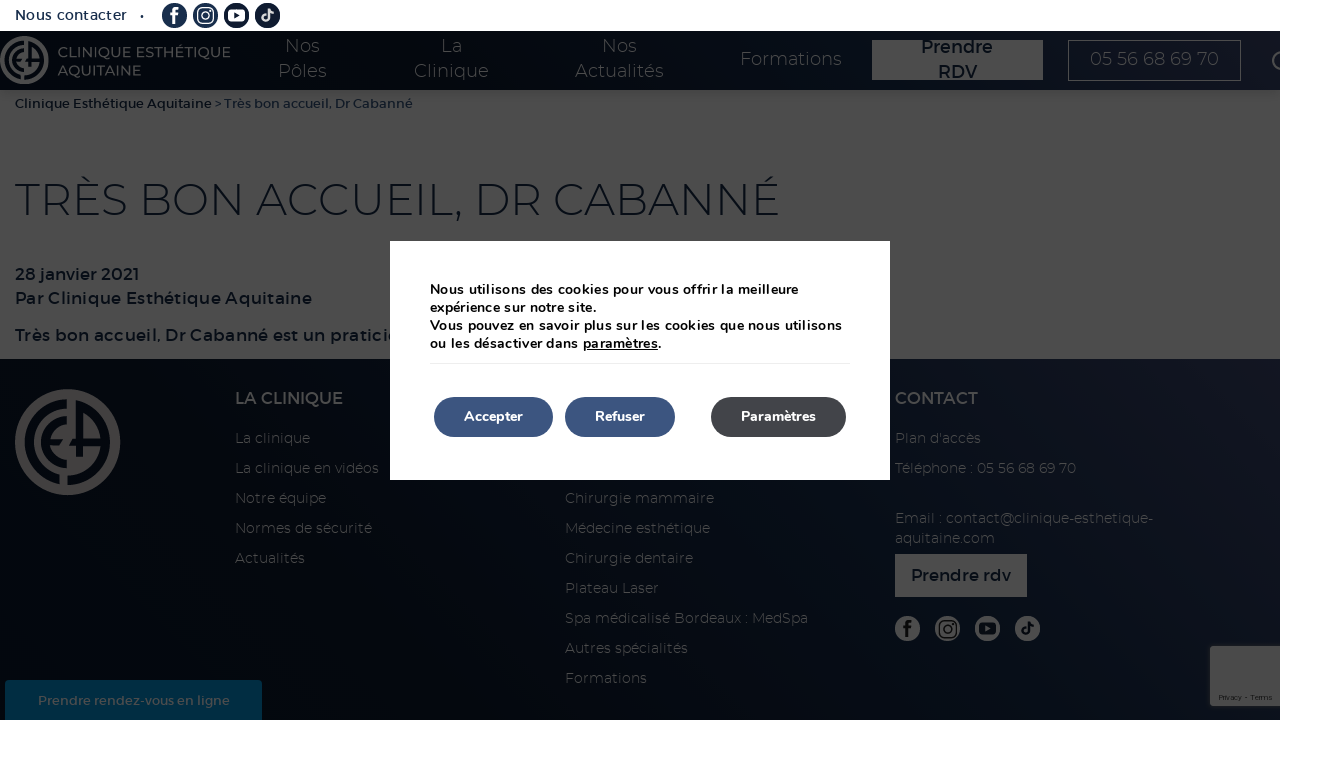

--- FILE ---
content_type: text/html; charset=UTF-8
request_url: https://www.clinique-esthetique-aquitaine.com/testimonial/tres-bon-accueil-dr-cabanne/
body_size: 13140
content:
<!doctype html><html
lang=fr-FR><head><meta
charset="utf-8"><meta
http-equiv="x-ua-compatible" content="ie=edge"><meta
name="viewport" content="width=device-width, initial-scale=1"><meta
name='robots' content='index, follow, max-image-preview:large, max-snippet:-1, max-video-preview:-1'> <script data-cfasync=false data-pagespeed-no-defer>var gtm4wp_datalayer_name = "dataLayer";
	var dataLayer = dataLayer || [];</script> <title>Très bon accueil, Dr Cabanné - Clinique Esthétique Aquitaine</title><link
rel=canonical href=https://www.clinique-esthetique-aquitaine.com/testimonial/tres-bon-accueil-dr-cabanne/ ><meta
property="og:locale" content="fr_FR"><meta
property="og:type" content="article"><meta
property="og:title" content="Très bon accueil, Dr Cabanné - Clinique Esthétique Aquitaine"><meta
property="og:description" content="Très bon accueil, Dr Cabanné est un praticien très pédagogue et professionnel. Je le recommande."><meta
property="og:url" content="https://www.clinique-esthetique-aquitaine.com/testimonial/tres-bon-accueil-dr-cabanne/"><meta
property="og:site_name" content="Clinique Esthétique Aquitaine"><meta
property="article:publisher" content="https://www.facebook.com/pages/Clinique-Esthetique-Aquitaine/278749848813751"><meta
property="article:modified_time" content="2021-01-28T09:15:27+00:00"><meta
property="og:image" content="https://www.clinique-esthetique-aquitaine.com/wp-content/uploads/2014/04/CEA-022-1024x682.jpg"><meta
property="og:image:width" content="1024"><meta
property="og:image:height" content="682"><meta
property="og:image:type" content="image/jpeg"> <script type=application/ld+json class=yoast-schema-graph>{"@context":"https://schema.org","@graph":[{"@type":"WebPage","@id":"https://www.clinique-esthetique-aquitaine.com/testimonial/tres-bon-accueil-dr-cabanne/","url":"https://www.clinique-esthetique-aquitaine.com/testimonial/tres-bon-accueil-dr-cabanne/","name":"Très bon accueil, Dr Cabanné - Clinique Esthétique Aquitaine","isPartOf":{"@id":"https://www.clinique-esthetique-aquitaine.com/#website"},"datePublished":"2021-01-28T09:15:13+00:00","dateModified":"2021-01-28T09:15:27+00:00","breadcrumb":{"@id":"https://www.clinique-esthetique-aquitaine.com/testimonial/tres-bon-accueil-dr-cabanne/#breadcrumb"},"inLanguage":"fr-FR","potentialAction":[{"@type":"ReadAction","target":["https://www.clinique-esthetique-aquitaine.com/testimonial/tres-bon-accueil-dr-cabanne/"]}]},{"@type":"BreadcrumbList","@id":"https://www.clinique-esthetique-aquitaine.com/testimonial/tres-bon-accueil-dr-cabanne/#breadcrumb","itemListElement":[{"@type":"ListItem","position":1,"name":"Accueil","item":"https://www.clinique-esthetique-aquitaine.com/"},{"@type":"ListItem","position":2,"name":"Très bon accueil, Dr Cabanné"}]},{"@type":"WebSite","@id":"https://www.clinique-esthetique-aquitaine.com/#website","url":"https://www.clinique-esthetique-aquitaine.com/","name":"Clinique Esthétique Aquitaine","description":"Clinique Esthétique Aquitaine : un pôle d&#039;excellence","potentialAction":[{"@type":"SearchAction","target":{"@type":"EntryPoint","urlTemplate":"https://www.clinique-esthetique-aquitaine.com/?s={search_term_string}"},"query-input":"required name=search_term_string"}],"inLanguage":"fr-FR"}]}</script> <link
rel=alternate type=application/rss+xml title="Clinique Esthétique Aquitaine &raquo; Très bon accueil, Dr Cabanné Flux des commentaires" href=https://www.clinique-esthetique-aquitaine.com/testimonial/tres-bon-accueil-dr-cabanne/feed/ ><link
rel=stylesheet href=https://www.clinique-esthetique-aquitaine.com/wp-content/cache/minify/df23c.css media=all><style id=global-styles-inline-css>/*<![CDATA[*/body{--wp--preset--color--black: #000000;--wp--preset--color--cyan-bluish-gray: #abb8c3;--wp--preset--color--white: #ffffff;--wp--preset--color--pale-pink: #f78da7;--wp--preset--color--vivid-red: #cf2e2e;--wp--preset--color--luminous-vivid-orange: #ff6900;--wp--preset--color--luminous-vivid-amber: #fcb900;--wp--preset--color--light-green-cyan: #7bdcb5;--wp--preset--color--vivid-green-cyan: #00d084;--wp--preset--color--pale-cyan-blue: #8ed1fc;--wp--preset--color--vivid-cyan-blue: #0693e3;--wp--preset--color--vivid-purple: #9b51e0;--wp--preset--gradient--vivid-cyan-blue-to-vivid-purple: linear-gradient(135deg,rgba(6,147,227,1) 0%,rgb(155,81,224) 100%);--wp--preset--gradient--light-green-cyan-to-vivid-green-cyan: linear-gradient(135deg,rgb(122,220,180) 0%,rgb(0,208,130) 100%);--wp--preset--gradient--luminous-vivid-amber-to-luminous-vivid-orange: linear-gradient(135deg,rgba(252,185,0,1) 0%,rgba(255,105,0,1) 100%);--wp--preset--gradient--luminous-vivid-orange-to-vivid-red: linear-gradient(135deg,rgba(255,105,0,1) 0%,rgb(207,46,46) 100%);--wp--preset--gradient--very-light-gray-to-cyan-bluish-gray: linear-gradient(135deg,rgb(238,238,238) 0%,rgb(169,184,195) 100%);--wp--preset--gradient--cool-to-warm-spectrum: linear-gradient(135deg,rgb(74,234,220) 0%,rgb(151,120,209) 20%,rgb(207,42,186) 40%,rgb(238,44,130) 60%,rgb(251,105,98) 80%,rgb(254,248,76) 100%);--wp--preset--gradient--blush-light-purple: linear-gradient(135deg,rgb(255,206,236) 0%,rgb(152,150,240) 100%);--wp--preset--gradient--blush-bordeaux: linear-gradient(135deg,rgb(254,205,165) 0%,rgb(254,45,45) 50%,rgb(107,0,62) 100%);--wp--preset--gradient--luminous-dusk: linear-gradient(135deg,rgb(255,203,112) 0%,rgb(199,81,192) 50%,rgb(65,88,208) 100%);--wp--preset--gradient--pale-ocean: linear-gradient(135deg,rgb(255,245,203) 0%,rgb(182,227,212) 50%,rgb(51,167,181) 100%);--wp--preset--gradient--electric-grass: linear-gradient(135deg,rgb(202,248,128) 0%,rgb(113,206,126) 100%);--wp--preset--gradient--midnight: linear-gradient(135deg,rgb(2,3,129) 0%,rgb(40,116,252) 100%);--wp--preset--duotone--dark-grayscale: url('#wp-duotone-dark-grayscale');--wp--preset--duotone--grayscale: url('#wp-duotone-grayscale');--wp--preset--duotone--purple-yellow: url('#wp-duotone-purple-yellow');--wp--preset--duotone--blue-red: url('#wp-duotone-blue-red');--wp--preset--duotone--midnight: url('#wp-duotone-midnight');--wp--preset--duotone--magenta-yellow: url('#wp-duotone-magenta-yellow');--wp--preset--duotone--purple-green: url('#wp-duotone-purple-green');--wp--preset--duotone--blue-orange: url('#wp-duotone-blue-orange');--wp--preset--font-size--small: 13px;--wp--preset--font-size--medium: 20px;--wp--preset--font-size--large: 36px;--wp--preset--font-size--x-large: 42px;--wp--preset--spacing--20: 0.44rem;--wp--preset--spacing--30: 0.67rem;--wp--preset--spacing--40: 1rem;--wp--preset--spacing--50: 1.5rem;--wp--preset--spacing--60: 2.25rem;--wp--preset--spacing--70: 3.38rem;--wp--preset--spacing--80: 5.06rem;}:where(.is-layout-flex){gap: 0.5em;}body .is-layout-flow > .alignleft{float: left;margin-inline-start: 0;margin-inline-end: 2em;}body .is-layout-flow > .alignright{float: right;margin-inline-start: 2em;margin-inline-end: 0;}body .is-layout-flow > .aligncenter{margin-left: auto !important;margin-right: auto !important;}body .is-layout-constrained > .alignleft{float: left;margin-inline-start: 0;margin-inline-end: 2em;}body .is-layout-constrained > .alignright{float: right;margin-inline-start: 2em;margin-inline-end: 0;}body .is-layout-constrained > .aligncenter{margin-left: auto !important;margin-right: auto !important;}body .is-layout-constrained > :where(:not(.alignleft):not(.alignright):not(.alignfull)){max-width: var(--wp--style--global--content-size);margin-left: auto !important;margin-right: auto !important;}body .is-layout-constrained > .alignwide{max-width: var(--wp--style--global--wide-size);}body .is-layout-flex{display: flex;}body .is-layout-flex{flex-wrap: wrap;align-items: center;}body .is-layout-flex > *{margin: 0;}:where(.wp-block-columns.is-layout-flex){gap: 2em;}.has-black-color{color: var(--wp--preset--color--black) !important;}.has-cyan-bluish-gray-color{color: var(--wp--preset--color--cyan-bluish-gray) !important;}.has-white-color{color: var(--wp--preset--color--white) !important;}.has-pale-pink-color{color: var(--wp--preset--color--pale-pink) !important;}.has-vivid-red-color{color: var(--wp--preset--color--vivid-red) !important;}.has-luminous-vivid-orange-color{color: var(--wp--preset--color--luminous-vivid-orange) !important;}.has-luminous-vivid-amber-color{color: var(--wp--preset--color--luminous-vivid-amber) !important;}.has-light-green-cyan-color{color: var(--wp--preset--color--light-green-cyan) !important;}.has-vivid-green-cyan-color{color: var(--wp--preset--color--vivid-green-cyan) !important;}.has-pale-cyan-blue-color{color: var(--wp--preset--color--pale-cyan-blue) !important;}.has-vivid-cyan-blue-color{color: var(--wp--preset--color--vivid-cyan-blue) !important;}.has-vivid-purple-color{color: var(--wp--preset--color--vivid-purple) !important;}.has-black-background-color{background-color: var(--wp--preset--color--black) !important;}.has-cyan-bluish-gray-background-color{background-color: var(--wp--preset--color--cyan-bluish-gray) !important;}.has-white-background-color{background-color: var(--wp--preset--color--white) !important;}.has-pale-pink-background-color{background-color: var(--wp--preset--color--pale-pink) !important;}.has-vivid-red-background-color{background-color: var(--wp--preset--color--vivid-red) !important;}.has-luminous-vivid-orange-background-color{background-color: var(--wp--preset--color--luminous-vivid-orange) !important;}.has-luminous-vivid-amber-background-color{background-color: var(--wp--preset--color--luminous-vivid-amber) !important;}.has-light-green-cyan-background-color{background-color: var(--wp--preset--color--light-green-cyan) !important;}.has-vivid-green-cyan-background-color{background-color: var(--wp--preset--color--vivid-green-cyan) !important;}.has-pale-cyan-blue-background-color{background-color: var(--wp--preset--color--pale-cyan-blue) !important;}.has-vivid-cyan-blue-background-color{background-color: var(--wp--preset--color--vivid-cyan-blue) !important;}.has-vivid-purple-background-color{background-color: var(--wp--preset--color--vivid-purple) !important;}.has-black-border-color{border-color: var(--wp--preset--color--black) !important;}.has-cyan-bluish-gray-border-color{border-color: var(--wp--preset--color--cyan-bluish-gray) !important;}.has-white-border-color{border-color: var(--wp--preset--color--white) !important;}.has-pale-pink-border-color{border-color: var(--wp--preset--color--pale-pink) !important;}.has-vivid-red-border-color{border-color: var(--wp--preset--color--vivid-red) !important;}.has-luminous-vivid-orange-border-color{border-color: var(--wp--preset--color--luminous-vivid-orange) !important;}.has-luminous-vivid-amber-border-color{border-color: var(--wp--preset--color--luminous-vivid-amber) !important;}.has-light-green-cyan-border-color{border-color: var(--wp--preset--color--light-green-cyan) !important;}.has-vivid-green-cyan-border-color{border-color: var(--wp--preset--color--vivid-green-cyan) !important;}.has-pale-cyan-blue-border-color{border-color: var(--wp--preset--color--pale-cyan-blue) !important;}.has-vivid-cyan-blue-border-color{border-color: var(--wp--preset--color--vivid-cyan-blue) !important;}.has-vivid-purple-border-color{border-color: var(--wp--preset--color--vivid-purple) !important;}.has-vivid-cyan-blue-to-vivid-purple-gradient-background{background: var(--wp--preset--gradient--vivid-cyan-blue-to-vivid-purple) !important;}.has-light-green-cyan-to-vivid-green-cyan-gradient-background{background: var(--wp--preset--gradient--light-green-cyan-to-vivid-green-cyan) !important;}.has-luminous-vivid-amber-to-luminous-vivid-orange-gradient-background{background: var(--wp--preset--gradient--luminous-vivid-amber-to-luminous-vivid-orange) !important;}.has-luminous-vivid-orange-to-vivid-red-gradient-background{background: var(--wp--preset--gradient--luminous-vivid-orange-to-vivid-red) !important;}.has-very-light-gray-to-cyan-bluish-gray-gradient-background{background: var(--wp--preset--gradient--very-light-gray-to-cyan-bluish-gray) !important;}.has-cool-to-warm-spectrum-gradient-background{background: var(--wp--preset--gradient--cool-to-warm-spectrum) !important;}.has-blush-light-purple-gradient-background{background: var(--wp--preset--gradient--blush-light-purple) !important;}.has-blush-bordeaux-gradient-background{background: var(--wp--preset--gradient--blush-bordeaux) !important;}.has-luminous-dusk-gradient-background{background: var(--wp--preset--gradient--luminous-dusk) !important;}.has-pale-ocean-gradient-background{background: var(--wp--preset--gradient--pale-ocean) !important;}.has-electric-grass-gradient-background{background: var(--wp--preset--gradient--electric-grass) !important;}.has-midnight-gradient-background{background: var(--wp--preset--gradient--midnight) !important;}.has-small-font-size{font-size: var(--wp--preset--font-size--small) !important;}.has-medium-font-size{font-size: var(--wp--preset--font-size--medium) !important;}.has-large-font-size{font-size: var(--wp--preset--font-size--large) !important;}.has-x-large-font-size{font-size: var(--wp--preset--font-size--x-large) !important;}
.wp-block-navigation a:where(:not(.wp-element-button)){color: inherit;}
:where(.wp-block-columns.is-layout-flex){gap: 2em;}
.wp-block-pullquote{font-size: 1.5em;line-height: 1.6;}/*]]>*/</style><link
rel=stylesheet href=https://www.clinique-esthetique-aquitaine.com/wp-content/cache/minify/06474.css media=all> <script defer src=https://www.clinique-esthetique-aquitaine.com/wp-content/cache/minify/48b36.js></script> <script id=video-lightbox-js-extra>var vlpp_vars = {"prettyPhoto_rel":"wp-video-lightbox","animation_speed":"fast","slideshow":"5000","autoplay_slideshow":"false","opacity":"0.80","show_title":"true","allow_resize":"true","allow_expand":"true","default_width":"640","default_height":"480","counter_separator_label":"\/","theme":"pp_default","horizontal_padding":"20","hideflash":"false","wmode":"opaque","autoplay":"false","modal":"false","deeplinking":"false","overlay_gallery":"true","overlay_gallery_max":"30","keyboard_shortcuts":"true","ie6_fallback":"true"};</script> <script defer src=https://www.clinique-esthetique-aquitaine.com/wp-content/cache/minify/c406c.js></script> <link
rel=https://api.w.org/ href=https://www.clinique-esthetique-aquitaine.com/wp-json/ ><link
rel=EditURI type=application/rsd+xml title=RSD href=https://www.clinique-esthetique-aquitaine.com/xmlrpc.php?rsd><link
rel=wlwmanifest type=application/wlwmanifest+xml href=https://www.clinique-esthetique-aquitaine.com/wp-includes/wlwmanifest.xml><link
rel=shortlink href='https://www.clinique-esthetique-aquitaine.com/?p=6514'><link
rel=alternate type=application/json+oembed href="https://www.clinique-esthetique-aquitaine.com/wp-json/oembed/1.0/embed?url=https%3A%2F%2Fwww.clinique-esthetique-aquitaine.com%2Ftestimonial%2Ftres-bon-accueil-dr-cabanne%2F"><link
rel=alternate type=text/xml+oembed href="https://www.clinique-esthetique-aquitaine.com/wp-json/oembed/1.0/embed?url=https%3A%2F%2Fwww.clinique-esthetique-aquitaine.com%2Ftestimonial%2Ftres-bon-accueil-dr-cabanne%2F&#038;format=xml"><a
href=https://www.doctolib.fr/clinique-privee/bordeaux/clinique-esthetique-aquitaine style=display:block;text-align:center;background-color:#0596DE;color:#ffffff;font-size:14px;overflow:hidden;width:257px;text-decoration:none;height:40px;border-bottom-right-radius:none;border-bottom-left-radius:none;position:fixed;bottom:0;left:5px;z-index:1000;border-top-left-radius:4px;border-top-right-radius:4px;line-height:40px target=_blank data-reactroot><span
style=font-size:13px>Prendre rendez-vous en ligne</span><img
style=height:15px;margin-bottom:3px;vertical-align:middle;width:auto src=https://pro.doctolib.fr/external_button/doctolib-white-transparent.png alt=Doctolib></a>
 <script>WP_VIDEO_LIGHTBOX_VERSION="1.9.10";
            WP_VID_LIGHTBOX_URL="https://www.clinique-esthetique-aquitaine.com/wp-content/plugins/wp-video-lightbox";
                        function wpvl_paramReplace(name, string, value) {
                // Find the param with regex
                // Grab the first character in the returned string (should be ? or &)
                // Replace our href string with our new value, passing on the name and delimeter

                var re = new RegExp("[\?&]" + name + "=([^&#]*)");
                var matches = re.exec(string);
                var newString;

                if (matches === null) {
                    // if there are no params, append the parameter
                    newString = string + '?' + name + '=' + value;
                } else {
                    var delimeter = matches[0].charAt(0);
                    newString = string.replace(re, delimeter + name + "=" + value);
                }
                return newString;
            }</script>  <script data-cfasync=false data-pagespeed-no-defer>var dataLayer_content = {"pagePostType":"wpm-testimonial","pagePostType2":"single-wpm-testimonial","pagePostAuthor":"Clinique Esthétique Aquitaine"};
	dataLayer.push( dataLayer_content );</script> <script data-cfasync=false>/*<![CDATA[*/(function(w,d,s,l,i){w[l]=w[l]||[];w[l].push({'gtm.start':
new Date().getTime(),event:'gtm.js'});var f=d.getElementsByTagName(s)[0],
j=d.createElement(s),dl=l!='dataLayer'?'&l='+l:'';j.async=true;j.src=
'//www.googletagmanager.com/gtm.'+'js?id='+i+dl;f.parentNode.insertBefore(j,f);
})(window,document,'script','dataLayer','GTM-WT3H9LH');/*]]>*/</script> 
<style>#moove_gdpr_cookie_modal,#moove_gdpr_cookie_info_bar,.gdpr_cookie_settings_shortcode_content{font-family:Nunito,sans-serif}#moove_gdpr_save_popup_settings_button{background-color:#fff;color:#172b4a}#moove_gdpr_save_popup_settings_button:hover{background-color:#fff}#moove_gdpr_cookie_info_bar .moove-gdpr-info-bar-container .moove-gdpr-info-bar-content a.mgbutton,#moove_gdpr_cookie_info_bar .moove-gdpr-info-bar-container .moove-gdpr-info-bar-content button.mgbutton{background-color:#3c5580}#moove_gdpr_cookie_modal .moove-gdpr-modal-content .moove-gdpr-modal-footer-content .moove-gdpr-button-holder a.mgbutton,#moove_gdpr_cookie_modal .moove-gdpr-modal-content .moove-gdpr-modal-footer-content .moove-gdpr-button-holder button.mgbutton,.gdpr_cookie_settings_shortcode_content .gdpr-shr-button.button-green{background-color:#3c5580;border-color:#3c5580}#moove_gdpr_cookie_modal .moove-gdpr-modal-content .moove-gdpr-modal-footer-content .moove-gdpr-button-holder a.mgbutton:hover,#moove_gdpr_cookie_modal .moove-gdpr-modal-content .moove-gdpr-modal-footer-content .moove-gdpr-button-holder button.mgbutton:hover,.gdpr_cookie_settings_shortcode_content .gdpr-shr-button.button-green:hover{background-color:#fff;color:#3c5580}#moove_gdpr_cookie_modal .moove-gdpr-modal-content .moove-gdpr-modal-close i,#moove_gdpr_cookie_modal .moove-gdpr-modal-content .moove-gdpr-modal-close span.gdpr-icon{background-color:#3c5580;border:1px solid #3c5580}#moove_gdpr_cookie_modal .moove-gdpr-modal-content .moove-gdpr-modal-close i:hover,#moove_gdpr_cookie_modal .moove-gdpr-modal-content .moove-gdpr-modal-close span.gdpr-icon:hover{color:#3c5580}#moove_gdpr_cookie_modal .moove-gdpr-modal-content .moove-gdpr-modal-left-content #moove-gdpr-menu li.menu-item-selected a span.gdpr-icon,#moove_gdpr_cookie_modal .moove-gdpr-modal-content .moove-gdpr-modal-left-content #moove-gdpr-menu li.menu-item-selected button span.gdpr-icon{color:inherit}#moove_gdpr_cookie_modal .moove-gdpr-modal-content .moove-gdpr-modal-left-content #moove-gdpr-menu li:hover a,#moove_gdpr_cookie_modal .moove-gdpr-modal-content .moove-gdpr-modal-left-content #moove-gdpr-menu li:hover button{color:#202f45}#moove_gdpr_cookie_modal .moove-gdpr-modal-content .moove-gdpr-modal-left-content #moove-gdpr-menu li a span.gdpr-icon,#moove_gdpr_cookie_modal .moove-gdpr-modal-content .moove-gdpr-modal-left-content #moove-gdpr-menu li button span.gdpr-icon{color:inherit}#moove_gdpr_cookie_modal .gdpr-acc-link{line-height:0;font-size:0;color:transparent;position:absolute}#moove_gdpr_cookie_modal .moove-gdpr-modal-content .moove-gdpr-modal-close:hover i,#moove_gdpr_cookie_modal .moove-gdpr-modal-content .moove-gdpr-modal-left-content #moove-gdpr-menu li a,#moove_gdpr_cookie_modal .moove-gdpr-modal-content .moove-gdpr-modal-left-content #moove-gdpr-menu li button,#moove_gdpr_cookie_modal .moove-gdpr-modal-content .moove-gdpr-modal-left-content #moove-gdpr-menu li button i,#moove_gdpr_cookie_modal .moove-gdpr-modal-content .moove-gdpr-modal-left-content #moove-gdpr-menu li a i,#moove_gdpr_cookie_modal .moove-gdpr-modal-content .moove-gdpr-tab-main .moove-gdpr-tab-main-content a:hover,#moove_gdpr_cookie_info_bar.moove-gdpr-dark-scheme .moove-gdpr-info-bar-container .moove-gdpr-info-bar-content a.mgbutton:hover,#moove_gdpr_cookie_info_bar.moove-gdpr-dark-scheme .moove-gdpr-info-bar-container .moove-gdpr-info-bar-content button.mgbutton:hover,#moove_gdpr_cookie_info_bar.moove-gdpr-dark-scheme .moove-gdpr-info-bar-container .moove-gdpr-info-bar-content a:hover,#moove_gdpr_cookie_info_bar.moove-gdpr-dark-scheme .moove-gdpr-info-bar-container .moove-gdpr-info-bar-content button:hover,#moove_gdpr_cookie_info_bar.moove-gdpr-dark-scheme .moove-gdpr-info-bar-container .moove-gdpr-info-bar-content span.change-settings-button:hover{color:#3c5580}#moove_gdpr_cookie_modal .moove-gdpr-modal-content .moove-gdpr-modal-left-content #moove-gdpr-menu li.menu-item-selected a,#moove_gdpr_cookie_modal .moove-gdpr-modal-content .moove-gdpr-modal-left-content #moove-gdpr-menu li.menu-item-selected button{color:#202f45}#moove_gdpr_cookie_modal .moove-gdpr-modal-content .moove-gdpr-modal-left-content #moove-gdpr-menu li.menu-item-selected a i,#moove_gdpr_cookie_modal .moove-gdpr-modal-content .moove-gdpr-modal-left-content #moove-gdpr-menu li.menu-item-selected button i{color:#202f45}#moove_gdpr_cookie_modal.lity-hide{display:none}#moove_gdpr_cookie_info_bar.gdpr-full-screen-infobar .moove-gdpr-info-bar-container .moove-gdpr-info-bar-content .moove-gdpr-cookie-notice p a{color:#3c5580!important}</style><meta
name="generator" content="Powered by WPBakery Page Builder - drag and drop page builder for WordPress."><link
rel=icon href=https://www.clinique-esthetique-aquitaine.com/wp-content/uploads/2016/12/cropped-favicon-CEA-32x32.png sizes=32x32><link
rel=icon href=https://www.clinique-esthetique-aquitaine.com/wp-content/uploads/2016/12/cropped-favicon-CEA-192x192.png sizes=192x192><link
rel=apple-touch-icon href=https://www.clinique-esthetique-aquitaine.com/wp-content/uploads/2016/12/cropped-favicon-CEA-180x180.png><meta
name="msapplication-TileImage" content="https://www.clinique-esthetique-aquitaine.com/wp-content/uploads/2016/12/cropped-favicon-CEA-270x270.png"><style id=wp-custom-css>@media (max-width: 400px) {
.content-page-surgery img {
      padding: 0;
      width: 100%;
    }
	}

@media (min-width: 400px) {
.content-page-surgery img {
      padding: 0;
      width: auto;
    }
	} 

@media (max-width: 400px) {
.page-list-children {
    margin-top: 82px;
    padding-bottom: 70px;
    margin-bottom: 50px;
	}
}


@media (min-width: 765px) and (max-width: 960px) {
	.widget-odd .textwidget {
		display: none;
	}
}

.text-presta strong {
		color: gray;
	  font-weight: 100;
	}


@media (min-width: 992px) {
.nav-primary .menu-item {
    padding: 0;
	}
	
	.menu-main-menu-container {
		display: flex;
    align-items: center;
    height: 60px;
	}
	
	.sub-menu a {
    padding: 2px 9px;
  }
}
.strong-content {
display: flex;
}

.covid-19 {
	display: none;
}

.page-template-template-surgery-category .header-picture {
	margin-top: -10px;
}

.laser-table-line {
	margin-bottom: 0;
	padding: 10px 0;
  text-align: center;
}

.laser-table-line .vc_column-inner {
	padding: 0 !important;
}

.laser-table-line .wpb_text_column {
	margin-bottom: 0;
}

.block-center {
	display: flex;
	justify-content: center;
}

.img-fluid {
	iframe {
		max-width: 100%;
    height: auto
	}
}

.contact {
	input {
		background: #0a1a30;
	}
}</style><noscript><style>.wpb_animate_when_almost_visible { opacity: 1; }</style></noscript><meta
name="google-site-verification" content="OxwR03LFs8lGSP735t0pn9fqS3E0drM-XVPxjKCfZA8"></head><body
class="wpm-testimonial-template-default single single-wpm-testimonial postid-6514 tres-bon-accueil-dr-cabanne wpb-js-composer js-comp-ver-6.1 vc_responsive"><noscript><iframe
src="https://www.googletagmanager.com/ns.html?id=GTM-WT3H9LH"
height=0 width=0 style=display:none;visibility:hidden></iframe></noscript>
<!--[if IE]><div
class="alert alert-warning">
You are using an <strong>outdated</strong> browser. Please <a
href=http://browsehappy.com/ >upgrade your browser</a> to improve your experience.</div>
<![endif]--><div
class=header-menu><div
class=header-top><div
class=container><div
class="header-top-block d-flex"><section
class="widget-impair widget-dernier widget-premier widget-1 hidden-xs widget text-2 widget_text"><div
class=textwidget><p><a
href=/contact/ >Nous contacter</a>   •</p></div></section><div
class=icon-socials>
<a
href=https://www.facebook.com/clinique.esthetique.aquitaine/ target=_blank><img
src=https://www.clinique-esthetique-aquitaine.com/wp-content/themes/clinique-esthetique-aquitaine/assets/images/svg/facebook-white.svg alt=facebook class=social-icon></a>
<a
href=https://www.instagram.com/clinique_esthetique_aquitaine/ target=_blank><img
src=https://www.clinique-esthetique-aquitaine.com/wp-content/themes/clinique-esthetique-aquitaine/assets/images/svg/instagram-white.svg alt=instagram class=social-icon></a>
<a
href=https://www.youtube.com/channel/UCV81fntgrlr3PlVdSE_17BA/videos/ target=_blank><img
src=https://www.clinique-esthetique-aquitaine.com/wp-content/themes/clinique-esthetique-aquitaine/assets/images/svg/youtube.svg alt=youtube class=social-icon></a>
<a
href=https://www.tiktok.com/@cliniqueesthetiquea target=_blank><img
src=https://www.clinique-esthetique-aquitaine.com/wp-content/themes/clinique-esthetique-aquitaine/assets/images/svg/tiktok.svg alt=tiktok class=social-icon></a></div></div></div></div><header
class="banner navbar navbar-default navbar-static-top " role=banner><div
class=container><div
class=bloc-nav>
<a
class=navbar-brand href=https://www.clinique-esthetique-aquitaine.com/ ><img
src=https://www.clinique-esthetique-aquitaine.com/wp-content/themes/clinique-esthetique-aquitaine/assets/images/logo-cea.svg alt="Clinique esthétique Aquitaine" class=logo></a>
<button
type=button class="navbar-toggle collapsed" data-toggle=collapse data-target=.navbar-collapse>
<span
class=sr-only>Toggle navigation</span>
<span
class=icon-bar></span>
<span
class=icon-bar></span>
<span
class=icon-bar></span>
</button><div
class=collapse><nav
class="navbar-collapse nav-primary"><div
class=menu-main-menu-container><ul
id=menu-main-menu class=nav><li
id=menu-item-18948 class="menu-item menu-item-type-custom menu-item-object-custom menu-item-has-children menu-item-18948"><a
href=/#sections>Nos Pôles</a><ul
class=sub-menu>
<li
id=menu-item-107 class="item-width menu-item menu-item-type-post_type menu-item-object-page menu-item-has-children menu-item-107"><a
href=https://www.clinique-esthetique-aquitaine.com/chirurgie-esthetique-corps/ >Chirurgie du corps</a><ul
class=sub-menu>
<li
id=menu-item-4201 class="menu-item menu-item-type-post_type menu-item-object-page menu-item-4201"><a
href=https://www.clinique-esthetique-aquitaine.com/chirurgie-esthetique-corps/liposuccion/ class="menu-image-title-before menu-image-not-hovered"><span
class="menu-image-title-before menu-image-title">Liposuccion – Lipoaspiration</span><img
width=340 height=460 src=https://www.clinique-esthetique-aquitaine.com/wp-content/uploads/2022/05/chirurgie-corps.jpg class="menu-image menu-image-title-before" alt=chirurgie-corps decoding=async loading=lazy></a></li>
<li
id=menu-item-5683 class="menu-item menu-item-type-post_type menu-item-object-page menu-item-5683"><a
href=https://www.clinique-esthetique-aquitaine.com/chirurgie-esthetique-corps/jambes/ >Lipoedeme jambes</a></li>
<li
id=menu-item-752 class="menu-item menu-item-type-post_type menu-item-object-page menu-item-752"><a
href=https://www.clinique-esthetique-aquitaine.com/chirurgie-esthetique-corps/lifting-cuisses-bordeaux/ >Lifting des cuisses</a></li>
<li
id=menu-item-750 class="menu-item menu-item-type-post_type menu-item-object-page menu-item-750"><a
href=https://www.clinique-esthetique-aquitaine.com/chirurgie-esthetique-corps/abdominoplastie/ >Abdominoplastie (ventre)</a></li>
<li
id=menu-item-5676 class="menu-item menu-item-type-post_type menu-item-object-page menu-item-5676"><a
href=https://www.clinique-esthetique-aquitaine.com/chirurgie-esthetique-corps/bbl-bordeaux/ >BBL</a></li>
<li
id=menu-item-747 class="menu-item menu-item-type-post_type menu-item-object-page menu-item-747"><a
href=https://www.clinique-esthetique-aquitaine.com/chirurgie-esthetique-corps/gynecomastie/ >Gynécomastie</a></li>
<li
id=menu-item-1933 class="menu-item menu-item-type-post_type menu-item-object-page menu-item-1933"><a
href=https://www.clinique-esthetique-aquitaine.com/chirurgie-esthetique-corps/cas-cliniques-avantapres/ >Cas cliniques</a></li></ul>
</li>
<li
id=menu-item-101 class="item-width menu-item menu-item-type-post_type menu-item-object-page menu-item-has-children menu-item-101"><a
href=https://www.clinique-esthetique-aquitaine.com/chirurgie-visage/ >Chirurgie du visage</a><ul
class=sub-menu>
<li
id=menu-item-4475 class="menu-item menu-item-type-post_type menu-item-object-page menu-item-4475"><a
href=https://www.clinique-esthetique-aquitaine.com/chirurgie-visage/lifting/ class="menu-image-title-before menu-image-not-hovered"><span
class="menu-image-title-before menu-image-title">Lifting/Mini lift</span><img
width=340 height=460 src=https://www.clinique-esthetique-aquitaine.com/wp-content/uploads/2022/05/chirurgie-visage.jpg class="menu-image menu-image-title-before" alt=chirurgie-visage decoding=async loading=lazy></a></li>
<li
id=menu-item-4213 class="menu-item menu-item-type-post_type menu-item-object-page menu-item-4213"><a
href=https://www.clinique-esthetique-aquitaine.com/chirurgie-visage/rhinoplastie/ >Rhinoplastie</a></li>
<li
id=menu-item-5004 class="menu-item menu-item-type-post_type menu-item-object-page menu-item-5004"><a
href=https://www.clinique-esthetique-aquitaine.com/chirurgie-visage/blepharoplastie/ >Blépharoplastie</a></li>
<li
id=menu-item-996 class="menu-item menu-item-type-post_type menu-item-object-page menu-item-996"><a
href=https://www.clinique-esthetique-aquitaine.com/chirurgie-visage/lipofilling-visage/ >Lipostructure du visage</a></li>
<li
id=menu-item-5068 class="menu-item menu-item-type-post_type menu-item-object-page menu-item-5068"><a
href=https://www.clinique-esthetique-aquitaine.com/chirurgie-visage/chirurgie-des-levres/ >Les lèvres</a></li>
<li
id=menu-item-701 class="menu-item menu-item-type-post_type menu-item-object-page menu-item-701"><a
href=https://www.clinique-esthetique-aquitaine.com/chirurgie-visage/dermabrasion-levres/ >Dermabrasion des lèvres</a></li>
<li
id=menu-item-1000 class="menu-item menu-item-type-post_type menu-item-object-page menu-item-1000"><a
href=https://www.clinique-esthetique-aquitaine.com/chirurgie-visage/otoplastie/ >Otoplastie : oreilles décollées</a></li>
<li
id=menu-item-1910 class="menu-item menu-item-type-post_type menu-item-object-page menu-item-1910"><a
href=https://www.clinique-esthetique-aquitaine.com/chirurgie-visage/cas-cliniques/ >Cas cliniques</a></li></ul>
</li>
<li
id=menu-item-1277 class="item-width menu-item menu-item-type-post_type menu-item-object-page menu-item-has-children menu-item-1277"><a
href=https://www.clinique-esthetique-aquitaine.com/chirurgie-mammaire/ >Chirurgie mammaire</a><ul
class=sub-menu>
<li
id=menu-item-4362 class="menu-item menu-item-type-post_type menu-item-object-page menu-item-4362"><a
href=https://www.clinique-esthetique-aquitaine.com/chirurgie-mammaire/augmentation-mammaire/ class="menu-image-title-before menu-image-not-hovered"><span
class="menu-image-title-before menu-image-title">Augmentation mammaire à Bordeaux</span><img
width=340 height=460 src=https://www.clinique-esthetique-aquitaine.com/wp-content/uploads/2022/05/chirurgie-mammaire.jpg class="menu-image menu-image-title-before" alt=chirurgie-mammaire decoding=async loading=lazy></a></li>
<li
id=menu-item-5069 class="menu-item menu-item-type-post_type menu-item-object-page menu-item-5069"><a
href=https://www.clinique-esthetique-aquitaine.com/chirurgie-mammaire/reduction-mammaire/ >Réduction mammaire à Bordeaux</a></li>
<li
id=menu-item-5677 class="menu-item menu-item-type-post_type menu-item-object-page menu-item-5677"><a
href=https://www.clinique-esthetique-aquitaine.com/chirurgie-mammaire/ptose-mammaire/ >Lifting mammaire Ptose mammaire</a></li>
<li
id=menu-item-5674 class="menu-item menu-item-type-post_type menu-item-object-page menu-item-5674"><a
href=https://www.clinique-esthetique-aquitaine.com/chirurgie-mammaire/lipofilling-mammaire/ >Lipofilling mammaire à Bordeaux | Intervention et tarifs</a></li>
<li
id=menu-item-1938 class="menu-item menu-item-type-post_type menu-item-object-page menu-item-1938"><a
href=https://www.clinique-esthetique-aquitaine.com/chirurgie-mammaire/cas-cliniques-avantapres/ >Cas cliniques</a></li></ul>
</li>
<li
id=menu-item-36 class="item-width menu-item menu-item-type-post_type menu-item-object-page menu-item-has-children menu-item-36"><a
href=https://www.clinique-esthetique-aquitaine.com/medecine-esthetique/ >Médecine esthétique</a><ul
class=sub-menu>
<li
id=menu-item-5672 class="menu-item menu-item-type-post_type menu-item-object-page menu-item-5672"><a
href=https://www.clinique-esthetique-aquitaine.com/medecine-esthetique/injection-acide-hyaluronique/ class="menu-image-title-before menu-image-not-hovered"><span
class="menu-image-title-before menu-image-title">Injection acide hyaluronique</span><img
width=340 height=460 src=https://www.clinique-esthetique-aquitaine.com/wp-content/uploads/2022/05/medecine-esthetique.jpg class="menu-image menu-image-title-before" alt=medecine-esthetique decoding=async loading=lazy></a></li>
<li
id=menu-item-5673 class="menu-item menu-item-type-post_type menu-item-object-page menu-item-5673"><a
href=https://www.clinique-esthetique-aquitaine.com/medecine-esthetique/injection-botox/ >Injection botox Bordeaux</a></li>
<li
id=menu-item-18265 class="menu-item menu-item-type-post_type menu-item-object-page menu-item-18265"><a
href=https://www.clinique-esthetique-aquitaine.com/medecine-esthetique/mesobotox/ >Mésobotox : expression faciale naturelle sans rides</a></li>
<li
id=menu-item-14606 class="menu-item menu-item-type-post_type menu-item-object-page menu-item-14606"><a
href=https://www.clinique-esthetique-aquitaine.com/medecine-esthetique/mini-lift-sans-chirurgie-profound/ >Mini lift sans Chirurgie PROFOUND</a></li>
<li
id=menu-item-14117 class="menu-item menu-item-type-post_type menu-item-object-page menu-item-14117"><a
href=https://www.clinique-esthetique-aquitaine.com/medecine-esthetique/traitement-contre-la-cellulite-emtone/ >Traitement contre la cellulite : EMTONE</a></li>
<li
id=menu-item-5621 class="menu-item menu-item-type-post_type menu-item-object-page menu-item-5621"><a
href=https://www.clinique-esthetique-aquitaine.com/medecine-esthetique/coolsculpting/ >Cryolipolyse – CoolSculpting</a></li>
<li
id=menu-item-5070 class="menu-item menu-item-type-post_type menu-item-object-page menu-item-5070"><a
href=https://www.clinique-esthetique-aquitaine.com/medecine-esthetique/epilation-laser/ >Épilation laser</a></li>
<li
id=menu-item-1078 class="menu-item menu-item-type-post_type menu-item-object-page menu-item-1078"><a
href=https://www.clinique-esthetique-aquitaine.com/medecine-esthetique/peeling/ >Peelings</a></li>
<li
id=menu-item-1294 class="menu-item menu-item-type-post_type menu-item-object-page menu-item-1294"><a
href=https://www.clinique-esthetique-aquitaine.com/medecine-esthetique/chute-de-cheveux/ >Chute de cheveux</a></li>
<li
id=menu-item-1293 class="menu-item menu-item-type-post_type menu-item-object-page menu-item-1293"><a
href=https://www.clinique-esthetique-aquitaine.com/medecine-esthetique/traitement-anti-taches/ >Traitement anti-tâches</a></li>
<li
id=menu-item-1292 class="menu-item menu-item-type-post_type menu-item-object-page menu-item-1292"><a
href=https://www.clinique-esthetique-aquitaine.com/medecine-esthetique/photorajeunissement/ >Photorajeunissement – Peeling Laser</a></li>
<li
id=menu-item-1291 class="menu-item menu-item-type-post_type menu-item-object-page menu-item-1291"><a
href=https://www.clinique-esthetique-aquitaine.com/medecine-esthetique/mesotherapie/ >Mésothérapie</a></li>
<li
id=menu-item-16790 class="menu-item menu-item-type-post_type menu-item-object-page menu-item-16790"><a
href=https://www.clinique-esthetique-aquitaine.com/medecine-esthetique/acne-traitement-au-laser/ >Acné traitement au laser</a></li>
<li
id=menu-item-1290 class="menu-item menu-item-type-post_type menu-item-object-page menu-item-1290"><a
href=https://www.clinique-esthetique-aquitaine.com/medecine-esthetique/couperose/ >Couperose</a></li>
<li
id=menu-item-1830 class="menu-item menu-item-type-post_type menu-item-object-page menu-item-1830"><a
href=https://www.clinique-esthetique-aquitaine.com/medecine-esthetique/prp-plasma-riche-plaquettes/ >PRP Plasma</a></li>
<li
id=menu-item-702 class="menu-item menu-item-type-post_type menu-item-object-page menu-item-702"><a
href=https://www.clinique-esthetique-aquitaine.com/chirurgie-visage/fils-tenseurs/ >Fils tenseurs</a></li></ul>
</li>
<li
id=menu-item-529 class="item-width menu-item menu-item-type-post_type menu-item-object-page menu-item-has-children menu-item-529"><a
href=https://www.clinique-esthetique-aquitaine.com/chirurgie-dentaire/ >Chirurgie dentaire</a><ul
class=sub-menu>
<li
id=menu-item-1263 class="menu-item menu-item-type-post_type menu-item-object-page menu-item-1263"><a
href=https://www.clinique-esthetique-aquitaine.com/chirurgie-dentaire/notre-cabinet-bloc-operatoire/ class="menu-image-title-before menu-image-not-hovered"><span
class="menu-image-title-before menu-image-title">Notre cabinet / Bloc Opératoire</span><img
width=340 height=460 src=https://www.clinique-esthetique-aquitaine.com/wp-content/uploads/2022/05/chirurgie-dentaire.jpg class="menu-image menu-image-title-before" alt=chirurgie-dentaire decoding=async loading=lazy></a></li>
<li
id=menu-item-1634 class="menu-item menu-item-type-post_type menu-item-object-page menu-item-1634"><a
href=https://www.clinique-esthetique-aquitaine.com/notre-equipe/chirurgien-dentiste/ >Nos Chirurgiens-Dentistes</a></li>
<li
id=menu-item-1071 class="menu-item menu-item-type-post_type menu-item-object-page menu-item-1071"><a
href=https://www.clinique-esthetique-aquitaine.com/chirurgie-dentaire/implantologie-dentaire/ >Implantologie dentaire</a></li>
<li
id=menu-item-1265 class="menu-item menu-item-type-post_type menu-item-object-page menu-item-1265"><a
href=https://www.clinique-esthetique-aquitaine.com/chirurgie-dentaire/chirurgie-orale/ >Chirurgie orale</a></li>
<li
id=menu-item-1073 class="menu-item menu-item-type-post_type menu-item-object-page menu-item-1073"><a
href=https://www.clinique-esthetique-aquitaine.com/chirurgie-dentaire/prothese-dentaire/ >Prothèse : couronnes, facettes…</a></li>
<li
id=menu-item-1064 class="menu-item menu-item-type-post_type menu-item-object-page menu-item-1064"><a
href=https://www.clinique-esthetique-aquitaine.com/chirurgie-dentaire/blanchiment-des-dents/ >Blanchiment dentaire</a></li>
<li
id=menu-item-1429 class="menu-item menu-item-type-post_type menu-item-object-page menu-item-1429"><a
href=https://www.clinique-esthetique-aquitaine.com/chirurgie-dentaire/parodontologie/ >Parodontologie</a></li>
<li
id=menu-item-1074 class="menu-item menu-item-type-post_type menu-item-object-page menu-item-1074"><a
href=https://www.clinique-esthetique-aquitaine.com/chirurgie-dentaire/phobie-dentaire-anesthesie/ >Phobie dentaire</a></li>
<li
id=menu-item-2774 class="menu-item menu-item-type-post_type menu-item-object-page menu-item-2774"><a
href=https://www.clinique-esthetique-aquitaine.com/chirurgie-dentaire/edentes-complets/ >Edentés complets</a></li></ul>
</li>
<li
id=menu-item-22939 class="menu-item menu-item-type-custom menu-item-object-custom menu-item-22939"><a
href=https://www.clinique-esthetique-aquitaine.com/implant-capillaire/microgreffe-cheveux-bordeaux/ >Greffe capillaire</a></li>
<li
id=menu-item-5740 class="menu-item menu-item-type-post_type menu-item-object-page menu-item-has-children menu-item-5740"><a
href=https://www.clinique-esthetique-aquitaine.com/implant-capillaire/ >Capillaire</a><ul
class=sub-menu>
<li
id=menu-item-1089 class="menu-item menu-item-type-post_type menu-item-object-page menu-item-1089"><a
href=https://www.clinique-esthetique-aquitaine.com/implant-capillaire/traitement-chute-cheveux/ class="menu-image-title-before menu-image-not-hovered"><span
class="menu-image-title-before menu-image-title">Traitements chute de cheveux</span><img
width=340 height=460 src=https://www.clinique-esthetique-aquitaine.com/wp-content/uploads/2022/05/medecine-capillaire.jpg class="menu-image menu-image-title-before" alt=medecine-capillaire decoding=async loading=lazy></a></li>
<li
id=menu-item-16252 class="menu-item menu-item-type-post_type menu-item-object-page menu-item-16252"><a
href=https://www.clinique-esthetique-aquitaine.com/prp-nanofat/ >PRP Nanofat</a></li>
<li
id=menu-item-18354 class="menu-item menu-item-type-post_type menu-item-object-page menu-item-18354"><a
href=https://www.clinique-esthetique-aquitaine.com/implant-capillaire/traitement-chute-cheveux/traitement-capillaire-hydrafacial-keravive/ >Traitement capillaire HYDRAFACIAL KERAVIVE</a></li>
<li
id=menu-item-6004 class="menu-item menu-item-type-post_type menu-item-object-page menu-item-6004"><a
href=https://www.clinique-esthetique-aquitaine.com/implant-capillaire/microgreffe-cheveux-bordeaux/ >Greffe de cheveux à Bordeaux et Implants capillaires</a></li>
<li
id=menu-item-16766 class="menu-item menu-item-type-post_type menu-item-object-page menu-item-16766"><a
href=https://www.clinique-esthetique-aquitaine.com/implant-capillaire/microgreffe-cheveux-bordeaux/prix-greffe-cheveux-bordeaux/ >Prix greffe cheveux Bordeaux</a></li>
<li
id=menu-item-3508 class="menu-item menu-item-type-post_type menu-item-object-page menu-item-3508"><a
href=https://www.clinique-esthetique-aquitaine.com/implant-capillaire/la-microgreffe-de-sourcils/ >Greffe de sourcils</a></li>
<li
id=menu-item-3509 class="menu-item menu-item-type-post_type menu-item-object-page menu-item-3509"><a
href=https://www.clinique-esthetique-aquitaine.com/implant-capillaire/greffe-de-barbe/ >Greffe de barbe</a></li></ul>
</li>
<li
id=menu-item-22941 class="menu-item menu-item-type-custom menu-item-object-custom menu-item-22941"><a
href=https://www.clinique-esthetique-aquitaine.com/medecine-esthetique/epilation-laser/ >Épilation Laser Bordeaux</a></li>
<li
id=menu-item-1095 class="item-width menu-item menu-item-type-post_type menu-item-object-page menu-item-has-children menu-item-1095"><a
href=https://www.clinique-esthetique-aquitaine.com/laser/ >Plateau Laser</a><ul
class=sub-menu>
<li
id=menu-item-5716 class="menu-item menu-item-type-post_type menu-item-object-page menu-item-5716"><a
href=https://www.clinique-esthetique-aquitaine.com/laser/epilation-laser-bordeaux/ class="menu-image-title-before menu-image-not-hovered"><span
class="menu-image-title-before menu-image-title">Épilation laser Bordeaux</span><img
width=340 height=460 src=https://www.clinique-esthetique-aquitaine.com/wp-content/uploads/2022/05/laser.jpg class="menu-image menu-image-title-before" alt=laser decoding=async loading=lazy></a></li>
<li
id=menu-item-3768 class="menu-item menu-item-type-post_type menu-item-object-page menu-item-3768"><a
href=https://www.clinique-esthetique-aquitaine.com/medecine-esthetique/photorajeunissement/ >Photorajeunissement – Peeling Laser</a></li>
<li
id=menu-item-1096 class="menu-item menu-item-type-post_type menu-item-object-page menu-item-1096"><a
href=https://www.clinique-esthetique-aquitaine.com/laser/operation-varices/ >Varicosités et couperose</a></li>
<li
id=menu-item-1310 class="menu-item menu-item-type-post_type menu-item-object-page menu-item-1310"><a
href=https://www.clinique-esthetique-aquitaine.com/laser/traitement-anti-taches/ >Traitement anti-taches</a></li>
<li
id=menu-item-14263 class="menu-item menu-item-type-post_type menu-item-object-page menu-item-14263"><a
href=https://www.clinique-esthetique-aquitaine.com/laser/photorajeunissement-2/ >Eclat Visage</a></li>
<li
id=menu-item-3733 class="menu-item menu-item-type-post_type menu-item-object-page menu-item-3733"><a
href=https://www.clinique-esthetique-aquitaine.com/laser/detatouage-laser-bordeaux/ >Détatouage : Effacez un tatouage au laser</a></li></ul>
</li>
<li
id=menu-item-5622 class="menu-item menu-item-type-post_type menu-item-object-page menu-item-5622"><a
href=https://www.clinique-esthetique-aquitaine.com/medecine-esthetique/coolsculpting/ >Cryolipolyse – CoolSculpting</a></li>
<li
id=menu-item-6232 class="menu-item menu-item-type-post_type menu-item-object-page menu-item-has-children menu-item-6232"><a
href=https://www.clinique-esthetique-aquitaine.com/chirurgie-intime/ >Chirurgie intime Bordeaux</a><ul
class=sub-menu>
<li
id=menu-item-6031 class="menu-item menu-item-type-post_type menu-item-object-page menu-item-6031"><a
href=https://www.clinique-esthetique-aquitaine.com/chirurgie-intime/rehydratation-vaginale/ class="menu-image-title-before menu-image-not-hovered"><span
class="menu-image-title-before menu-image-title">Réhydratation vaginale</span><img
width=340 height=460 src=https://www.clinique-esthetique-aquitaine.com/wp-content/uploads/2022/05/chirurgie-intime.jpg class="menu-image menu-image-title-before" alt=chirurgie-intime decoding=async loading=lazy></a></li>
<li
id=menu-item-6039 class="menu-item menu-item-type-post_type menu-item-object-page menu-item-6039"><a
href=https://www.clinique-esthetique-aquitaine.com/chirurgie-intime/labiaplastie/ >Labiaplastie</a></li>
<li
id=menu-item-6066 class="menu-item menu-item-type-post_type menu-item-object-page menu-item-6066"><a
href=https://www.clinique-esthetique-aquitaine.com/chirurgie-intime/rehaussement-du-point-g-ou-oshot/ >Réhaussement du Point G ou O’Shot</a></li>
<li
id=menu-item-749 class="menu-item menu-item-type-post_type menu-item-object-page menu-item-749"><a
href=https://www.clinique-esthetique-aquitaine.com/chirurgie-intime/vaginoplastie/ >Nymphoplastie</a></li>
<li
id=menu-item-748 class="menu-item menu-item-type-post_type menu-item-object-page menu-item-748"><a
href=https://www.clinique-esthetique-aquitaine.com/chirurgie-esthetique-corps/penoplastie/ >Pénoplastie</a></li>
<li
id=menu-item-7126 class="menu-item menu-item-type-post_type menu-item-object-page menu-item-7126"><a
href=https://www.clinique-esthetique-aquitaine.com/chirurgie-intime/traitement-par-laser-intima/ >Traitement par laser intima</a></li>
<li
id=menu-item-7465 class="menu-item menu-item-type-post_type menu-item-object-page menu-item-7465"><a
href=https://www.clinique-esthetique-aquitaine.com/chirurgie-intime/peeling-parties-intimes/ >Peeling parties intimes</a></li>
<li
id=menu-item-8734 class="menu-item menu-item-type-post_type menu-item-object-page menu-item-8734"><a
href=https://www.clinique-esthetique-aquitaine.com/chirurgie-intime/trouble-de-lorgasme-feminin/ >Trouble de l’orgasme féminin</a></li></ul>
</li>
<li
id=menu-item-816 class="item-width-spa menu-item menu-item-type-post_type menu-item-object-page menu-item-has-children menu-item-816"><a
href=https://www.clinique-esthetique-aquitaine.com/spa-bordeaux/ >Spa médicalisé Medspa</a><ul
class=sub-menu>
<li
id=menu-item-5812 class="menu-item menu-item-type-post_type menu-item-object-page menu-item-5812"><a
href=https://www.clinique-esthetique-aquitaine.com/spa-bordeaux/abonnements-medspa/ class="menu-image-title-before menu-image-not-hovered"><span
class="menu-image-title-before menu-image-title">Carte des soins MedSpa</span><img
width=340 height=460 src=https://www.clinique-esthetique-aquitaine.com/wp-content/uploads/2022/05/spa-medicalise.jpg class="menu-image menu-image-title-before" alt=spa-medicalise decoding=async loading=lazy></a></li>
<li
id=menu-item-5814 class="menu-item menu-item-type-post_type menu-item-object-page menu-item-5814"><a
href=https://www.clinique-esthetique-aquitaine.com/spa-bordeaux/soins-du-visage/ >Soins du visage</a></li>
<li
id=menu-item-5694 class="menu-item menu-item-type-post_type menu-item-object-page menu-item-5694"><a
href=https://www.clinique-esthetique-aquitaine.com/spa-bordeaux/hydrafacial/ >Hydrafacial Bordeaux</a></li>
<li
id=menu-item-3268 class="menu-item menu-item-type-post_type menu-item-object-page menu-item-3268"><a
href=https://www.clinique-esthetique-aquitaine.com/spa-bordeaux/soins-pre-injections-post-injections/ >Soins Pre-injections et post-injections</a></li>
<li
id=menu-item-1321 class="menu-item menu-item-type-post_type menu-item-object-page menu-item-1321"><a
href=https://www.clinique-esthetique-aquitaine.com/spa-bordeaux/serums-sur-mesure/ >Nos sérums sur mesure</a></li>
<li
id=menu-item-18382 class="menu-item menu-item-type-post_type menu-item-object-page menu-item-18382"><a
href=https://www.clinique-esthetique-aquitaine.com/implant-capillaire/traitement-chute-cheveux/traitement-capillaire-hydrafacial-keravive/ >Traitement capillaire HYDRAFACIAL KERAVIVE</a></li>
<li
id=menu-item-16799 class="menu-item menu-item-type-post_type menu-item-object-page menu-item-16799"><a
href=https://www.clinique-esthetique-aquitaine.com/spa-bordeaux/cellulite-traitement-emtone/ >Cellulite traitement EMTONE</a></li>
<li
id=menu-item-1320 class="menu-item menu-item-type-post_type menu-item-object-page menu-item-1320"><a
href=https://www.clinique-esthetique-aquitaine.com/spa-bordeaux/emsculpt/ >Emsculpt : muscler et mincir</a></li>
<li
id=menu-item-5813 class="menu-item menu-item-type-post_type menu-item-object-page menu-item-5813"><a
href=https://www.clinique-esthetique-aquitaine.com/spa-bordeaux/dermopigmentation-maquillage-permanent/ >Maquillage Permanent Sourcils Lèvres Corps</a></li>
<li
id=menu-item-821 class="menu-item menu-item-type-post_type menu-item-object-page menu-item-821"><a
href=https://www.clinique-esthetique-aquitaine.com/spa-bordeaux/soins-du-corps/ >Soins du corps</a></li>
<li
id=menu-item-838 class="menu-item menu-item-type-post_type menu-item-object-page menu-item-838"><a
href=https://www.clinique-esthetique-aquitaine.com/autres-specialites/osteopathie/ >Ostéopathie</a></li>
<li
id=menu-item-836 class="menu-item menu-item-type-post_type menu-item-object-page menu-item-836"><a
href=https://www.clinique-esthetique-aquitaine.com/autres-specialites/naturopathie-bordeaux/ >Naturopathie</a></li>
<li
id=menu-item-835 class="menu-item menu-item-type-post_type menu-item-object-page menu-item-835"><a
href=https://www.clinique-esthetique-aquitaine.com/autres-specialites/cellu-m6-lpg/ >LPG – Cellu M6</a></li></ul>
</li>
<li
id=menu-item-22940 class="menu-item menu-item-type-custom menu-item-object-custom menu-item-22940"><a
href=https://www.clinique-esthetique-aquitaine.com/spa-bordeaux/soins-du-visage/ >Soin du visage</a></li></ul>
</li>
<li
id=menu-item-18949 class="menu-item menu-item-type-post_type menu-item-object-page menu-item-18949"><a
href=https://www.clinique-esthetique-aquitaine.com/la-clinique/ >La Clinique</a></li>
<li
id=menu-item-18950 class="menu-item menu-item-type-taxonomy menu-item-object-category menu-item-18950"><a
href=https://www.clinique-esthetique-aquitaine.com/category/actualites/ >Nos Actualités</a></li>
<li
id=menu-item-29302 class="menu-item menu-item-type-custom menu-item-object-custom menu-item-has-children menu-item-29302"><a
href=https://www.clinique-esthetique-aquitaine.com/pole-formation-clinique-esthetique-aquitaine/ >Formations</a><ul
class=sub-menu>
<li
id=menu-item-30005 class="menu-item menu-item-type-custom menu-item-object-custom menu-item-has-children menu-item-30005"><a
href=#>Pour internes, médecins, chirurgiens</a><ul
class=sub-menu>
<li
id=menu-item-30032 class="menu-item menu-item-type-custom menu-item-object-custom menu-item-30032"><a
href=https://www.clinique-esthetique-aquitaine.com/formation-sur-les-actes-en-chirurgie-esthetique/ >Actes de Chirurgie Esthétique</a></li>
<li
id=menu-item-30030 class="menu-item menu-item-type-custom menu-item-object-custom menu-item-30030"><a
href=https://www.clinique-esthetique-aquitaine.com/formation-sur-les-actes-en-medecine-esthetique/ >Actes de  Médecine Esthétique</a></li>
<li
id=menu-item-30034 class="menu-item menu-item-type-custom menu-item-object-custom menu-item-30034"><a
href=https://www.clinique-esthetique-aquitaine.com/formation-greffe-capillaire/ >Greffe capillaire (barbe, cheveux, sourcils)</a></li></ul>
</li>
<li
id=menu-item-30006 class="menu-item menu-item-type-custom menu-item-object-custom menu-item-has-children menu-item-30006"><a
href=#>Formations pour tous</a><ul
class=sub-menu>
<li
id=menu-item-29322 class="menu-item menu-item-type-custom menu-item-object-custom menu-item-29322"><a
href=https://www.clinique-esthetique-aquitaine.com/formation-hygiene/ >Hygiène et Salubrité dans les pratiques de tatouage et de maquillage permanent</a></li>
<li
id=menu-item-37503 class="menu-item menu-item-type-post_type menu-item-object-page menu-item-37503"><a
href=https://www.clinique-esthetique-aquitaine.com/formation-epilation-laser/ >Formation Epilation Laser</a></li>
<li
id=menu-item-29321 class="menu-item menu-item-type-custom menu-item-object-custom menu-item-29321"><a
href=https://www.clinique-esthetique-aquitaine.com/formation-assistant-de-medecin-esthetique/ >Assistant(e) de Médecin Esthétique</a></li>
<li
id=menu-item-29328 class="menu-item menu-item-type-custom menu-item-object-custom menu-item-29328"><a
href=https://www.clinique-esthetique-aquitaine.com/formation-drainage-lymphatique-docteur-d/ >Drainage lymphatique Docteur D.</a></li>
<li
id=menu-item-29326 class="menu-item menu-item-type-custom menu-item-object-custom menu-item-29326"><a
href=https://www.clinique-esthetique-aquitaine.com/dermopigmentation-des-cicatrices-creation-areole-mammaire/ >Dermopigmentation des cicatrices / Création aréole mammaire</a></li>
<li
id=menu-item-29324 class="menu-item menu-item-type-custom menu-item-object-custom menu-item-29324"><a
href=https://www.clinique-esthetique-aquitaine.com/formation-maquillage-permanent-des-sourcils/ >Maquillage permanent zones visage (sourcils, lèvres, eyeliner)</a></li>
<li
id=menu-item-36239 class="menu-item menu-item-type-post_type menu-item-object-page menu-item-36239"><a
href=https://www.clinique-esthetique-aquitaine.com/pole-formation-clinique-esthetique-aquitaine/formation-sourcils-microblading-microshading/ >Microblading Microshading Sourcils</a></li>
<li
id=menu-item-36247 class="menu-item menu-item-type-post_type menu-item-object-page menu-item-36247"><a
href=https://www.clinique-esthetique-aquitaine.com/trichopigmentation-cuir-chevelu-barbe/ >Trichopigmentation du cuir chevelu et de la barbe</a></li></ul>
</li></ul>
</li>
<li
id=menu-item-18951 class="block-white menu-item menu-item-type-post_type menu-item-object-page menu-item-18951"><a
href=https://www.clinique-esthetique-aquitaine.com/contact/ >Prendre RDV</a></li>
<li
id=menu-item-18952 class="white header-number menu-item menu-item-type-custom menu-item-object-custom menu-item-18952"><a
href=tel:+0556686970>05 56 68 69 70</a></li></ul></div></nav><ul
class="icon-socials icon-socials-responsive visible-xs hidden-sm">
<li><a
href=https://www.facebook.com/clinique.esthetique.aquitaine/ target=_blank><img
src=https://www.clinique-esthetique-aquitaine.com/wp-content/themes/clinique-esthetique-aquitaine/assets/images/svg/facebook.svg alt="Clinique esthétique Aquitaine" class=social-icon></a>
</li>
<li><a
href=https://www.instagram.com/clinique_esthetique_aquitaine/ target=_blank><img
src=https://www.clinique-esthetique-aquitaine.com/wp-content/themes/clinique-esthetique-aquitaine/assets/images/svg/instagram.svg alt="Clinique esthétique Aquitaine" class=social-icon></a>
</li>
<li><a
href=https://www.youtube.com/channel/UCV81fntgrlr3PlVdSE_17BA/videos/ target=_blank><img
src=https://www.clinique-esthetique-aquitaine.com/wp-content/themes/clinique-esthetique-aquitaine/assets/images/svg/youtube-white.svg alt="Clinique esthétique Aquitaine" class=social-icon></a>
</li></ul><div
class=header-search>
<img
src=https://www.clinique-esthetique-aquitaine.com/wp-content/themes/clinique-esthetique-aquitaine/assets/images/svg/search.svg alt></div><div
class="navbar-form search-form" role=search><div
class=search><div
class=form-group><form
action=/ method=get>
<label
for=search></label>
<input
type=search class=search-field name=s placeholder=Recherche... id=search value>
<input
type=submit value=ok></form></div></div></div></div></div></div></header></div><main><div
class=wrap role=document><div
class="content container container-base"><div
class=breadcrumbs typeof=BreadcrumbList>
<span
property=itemListElement typeof=ListItem><a
property=item typeof=WebPage title="Go to Clinique Esthétique Aquitaine." href=https://www.clinique-esthetique-aquitaine.com class=home><span
property=name>Clinique Esthétique Aquitaine</span></a><meta
property="position" content="1"></span> &gt; <span
property=itemListElement typeof=ListItem><span
property=name class="post post-wpm-testimonial current-item">Très bon accueil, Dr Cabanné</span><meta
property="url" content="https://www.clinique-esthetique-aquitaine.com/testimonial/tres-bon-accueil-dr-cabanne/"><meta
property="position" content="2"></span></div><article
class="post-6514 wpm-testimonial type-wpm-testimonial status-publish hentry"><div
class=page-header><h1>Très bon accueil, Dr Cabanné</h1></div>
<time
class=updated datetime=2021-01-28T09:15:13+00:00>28 janvier 2021</time><p
class="byline author vcard">Par <a
href=https://www.clinique-esthetique-aquitaine.com/author/beatrice/ rel=author class=fn>Clinique Esthétique Aquitaine</a></p><div
class=content-page><p>Très bon accueil, Dr Cabanné est un praticien très pédagogue et professionnel. Je le recommande.</p></div><footer></footer></article></div></div></main></div><footer
class=content-info><div
class=container><div
class=footer><div
class=row><div
class=col-sm-2>
<img
src=https://www.clinique-esthetique-aquitaine.com/wp-content/themes/clinique-esthetique-aquitaine/assets/images/svg/logo-footer.svg alt="Clinique esthétique Aquitaine" class=logo></div><div
class=col-sm-3><div
class=title-footer>
la clinique</div><div
class=menu-footer1-container><ul
id=menu-footer1 class=nav-footer><li
id=menu-item-684 class="menu-item menu-item-type-post_type menu-item-object-page menu-item-684"><a
href=https://www.clinique-esthetique-aquitaine.com/la-clinique/ >La clinique</a></li>
<li
id=menu-item-685 class="menu-item menu-item-type-post_type menu-item-object-page menu-item-685"><a
href=https://www.clinique-esthetique-aquitaine.com/la-clinique/la-clinique-en-videos/ >La clinique en vidéos</a></li>
<li
id=menu-item-687 class="menu-item menu-item-type-post_type menu-item-object-page menu-item-687"><a
href=https://www.clinique-esthetique-aquitaine.com/notre-equipe/ >Notre équipe</a></li>
<li
id=menu-item-686 class="menu-item menu-item-type-post_type menu-item-object-page menu-item-686"><a
href=https://www.clinique-esthetique-aquitaine.com/la-clinique/normes-de-securite/ >Normes de sécurité</a></li>
<li
id=menu-item-3108 class="menu-item menu-item-type-taxonomy menu-item-object-category menu-item-3108"><a
href=https://www.clinique-esthetique-aquitaine.com/category/actualites/ >Actualités</a></li></ul></div></div><div
class=col-sm-3><div
class=title-footer>
Nos prestations</div><div
class=menu-footer2-container><ul
id=menu-footer2 class=nav-footer><li
id=menu-item-839 class="menu-item menu-item-type-post_type menu-item-object-page menu-item-839"><a
href=https://www.clinique-esthetique-aquitaine.com/chirurgie-esthetique-corps/ >Chirurgie du corps</a></li>
<li
id=menu-item-1168 class="menu-item menu-item-type-post_type menu-item-object-page menu-item-1168"><a
href=https://www.clinique-esthetique-aquitaine.com/chirurgie-visage/ >Chirurgie du visage</a></li>
<li
id=menu-item-1169 class="menu-item menu-item-type-post_type menu-item-object-page menu-item-1169"><a
href=https://www.clinique-esthetique-aquitaine.com/chirurgie-mammaire/ >Chirurgie mammaire</a></li>
<li
id=menu-item-840 class="menu-item menu-item-type-post_type menu-item-object-page menu-item-840"><a
href=https://www.clinique-esthetique-aquitaine.com/medecine-esthetique/ >Médecine esthétique</a></li>
<li
id=menu-item-1167 class="menu-item menu-item-type-post_type menu-item-object-page menu-item-1167"><a
href=https://www.clinique-esthetique-aquitaine.com/chirurgie-dentaire/ >Chirurgie dentaire</a></li>
<li
id=menu-item-693 class="menu-item menu-item-type-post_type menu-item-object-page menu-item-693"><a
href=https://www.clinique-esthetique-aquitaine.com/laser/ >Plateau Laser</a></li>
<li
id=menu-item-1171 class="menu-item menu-item-type-post_type menu-item-object-page menu-item-1171"><a
href=https://www.clinique-esthetique-aquitaine.com/spa-bordeaux/ >Spa médicalisé Bordeaux : MedSpa</a></li>
<li
id=menu-item-842 class="menu-item menu-item-type-post_type menu-item-object-page menu-item-842"><a
href=https://www.clinique-esthetique-aquitaine.com/autres-specialites/ >Autres spécialités</a></li>
<li
id=menu-item-29994 class="menu-item menu-item-type-custom menu-item-object-custom menu-item-29994"><a
href=https://www.clinique-esthetique-aquitaine.com/pole-formation-clinique-esthetique-aquitaine/ >Formations</a></li></ul></div></div><div
class=col-sm-3><div
class=title-footer>
contact</div><section
class="widget-impair widget-premier widget-1 nav-footer widget text-3 widget_text"><div
class=textwidget><ul
class=nav-footer>
<li
class=nav-footer>
<a
href=/plan-acces/ >Plan d'accès</a>
</li>
<li
class=nav-footer>Téléphone : <a
href=tel:+0556686970>05 56 68 69 70</a>
</li>
<li
class=nav-footer>
<a
href=mailto:contact@clinique-esthetique-aquitaine.com><br>
Email : contact@clinique-esthetique-aquitaine.com</a>
</li></ul></div></section><section
class="widget_text widget-pair widget-dernier widget-2 widget custom_html-2 widget_custom_html"><div
class="textwidget custom-html-widget"></div></section>  <a
href=/contact/ class="btn-contact btn-white ">
Prendre rdv </a><ul
class=icon-socials>
<li><a
href=https://www.facebook.com/clinique.esthetique.aquitaine/ target=_blank><img
src=https://www.clinique-esthetique-aquitaine.com/wp-content/themes/clinique-esthetique-aquitaine/assets/images/svg/facebook.svg alt="Clinique esthétique Aquitaine" class=social-icon></a>
</li>
<li><a
href=https://www.instagram.com/clinique_esthetique_aquitaine/ target=_blank><img
src=https://www.clinique-esthetique-aquitaine.com/wp-content/themes/clinique-esthetique-aquitaine/assets/images/svg/instagram.svg alt="Clinique esthétique Aquitaine" class=social-icon></a>
</li>
<li><a
href=https://www.youtube.com/channel/UCV81fntgrlr3PlVdSE_17BA/videos/ target=_blank><img
src=https://www.clinique-esthetique-aquitaine.com/wp-content/themes/clinique-esthetique-aquitaine/assets/images/svg/youtube-white.svg alt="Clinique esthétique Aquitaine" class=social-icon></a>
</li>
<li><a
href=https://www.tiktok.com/@cliniqueesthetiquea target=_blank><img
src=https://www.clinique-esthetique-aquitaine.com/wp-content/themes/clinique-esthetique-aquitaine/assets/images/svg/tiktok-white.svg alt=tiktok class=social-icon></a>
</li></ul></div></div></div></div><div
class="social-network text-center"><div
class=container><div
class=cea-footer>Etablissement certifié sans réserve, par la Haute Autorité de la Santé</div>
© Copyright 2025 - Clinique Esthétique Aquitaine - Tous droits réservés - Réalisé par <a
href=https://www.kaizen-agency.fr/ target=_blank>Kaizen Agency</a></div></div></footer><div
id=moove_gdpr_cookie_info_bar class="moove-gdpr-info-bar-hidden moove-gdpr-align-center moove-gdpr-dark-scheme gdpr_infobar_postion_bottom gdpr-full-screen-infobar"><div
class=moove-gdpr-info-bar-container><div
class=moove-gdpr-info-bar-content><div
class=moove-gdpr-cookie-notice><p>Nous utilisons des cookies pour vous offrir la meilleure expérience sur notre site.</p><p>Vous pouvez en savoir plus sur les cookies que nous utilisons ou les désactiver dans <span
data-href=#moove_gdpr_cookie_modal class=change-settings-button>paramètres</span>.</p></div><div
class=moove-gdpr-button-holder>
<button
class="mgbutton moove-gdpr-infobar-allow-all">Accepter</button>
<button
data-href=#moove_gdpr_cookie_modal class="mgbutton change-settings-button">Paramètres</button>  <button
class="mgbutton moove-gdpr-infobar-reject-btn">Refuser</button></div></div></div></div>
 <script defer src=https://www.clinique-esthetique-aquitaine.com/wp-content/cache/minify/1f540.js></script> <script id=contact-form-7-js-extra>var wpcf7 = {"api":{"root":"https:\/\/www.clinique-esthetique-aquitaine.com\/wp-json\/","namespace":"contact-form-7\/v1"},"cached":"1"};</script> <script defer src=https://www.clinique-esthetique-aquitaine.com/wp-content/cache/minify/b68ea.js></script> <script id=BJLL-js-extra>var BJLL_options = {"threshold":"50"};</script> <script defer src=https://www.clinique-esthetique-aquitaine.com/wp-content/cache/minify/2b11c.js></script> <script src='https://www.google.com/recaptcha/api.js?render=6LdPresUAAAAAB-TxM2wTd2H4zQcbEaWpJw5bAGL&#038;ver=3.0' id=google-recaptcha-js></script> <script defer src=https://www.clinique-esthetique-aquitaine.com/wp-content/cache/minify/31730.js></script> <script id=wpcf7-recaptcha-js-extra>var wpcf7_recaptcha = {"sitekey":"6LdPresUAAAAAB-TxM2wTd2H4zQcbEaWpJw5bAGL","actions":{"homepage":"homepage","contactform":"contactform"}};</script> <script defer src=https://www.clinique-esthetique-aquitaine.com/wp-content/cache/minify/b1abe.js></script> <script id=moove_gdpr_frontend-js-extra>var moove_frontend_gdpr_scripts = {"ajaxurl":"https:\/\/www.clinique-esthetique-aquitaine.com\/wp-admin\/admin-ajax.php","post_id":"6514","plugin_dir":"https:\/\/www.clinique-esthetique-aquitaine.com\/wp-content\/plugins\/gdpr-cookie-compliance","is_page":"","strict_init":"2","enabled_default":{"third_party":0,"advanced":0},"force_reload":"false","is_single":"1","current_user":"0","gdpr_uvid":"30c2321d24bda972e42ff4f06245d57a","stats_enabled":"","enable_on_scroll":"false"};</script> <script defer src=https://www.clinique-esthetique-aquitaine.com/wp-content/cache/minify/63f31.js></script> <button
data-href=#moove_gdpr_cookie_modal id=moove_gdpr_save_popup_settings_button style='display: block;bottom: 60px; left: 20px;' class=" gdpr-floating-button-custom-position">
<span
class=moove_gdpr_icon><span
class="gdpr-icon moovegdpr-advanced"></span></span>
<span
class=moove_gdpr_text>Modifier les réglages de cookie</span>
</button><div
id=moove_gdpr_cookie_modal class=lity-hide><div
class="moove-gdpr-modal-content moove-clearfix logo-position-left moove_gdpr_modal_theme_v1">
<a
href=# class=moove-gdpr-modal-close rel=nofollow><span
class="gdpr-icon moovegdpr-arrow-close"></span></a><div
class=moove-gdpr-modal-left-content><div
class=moove-gdpr-company-logo-holder>
<img
src=https://www.clinique-esthetique-aquitaine.com/wp-content/plugins/gdpr-cookie-compliance/dist/images/gdpr-logo.png alt="Clinique Esthétique Aquitaine" class=img-responsive></div><ul
id=moove-gdpr-menu>
<li
class="menu-item-on menu-item-privacy_overview menu-item-selected">
<button
data-href=#privacy_overview class=moove-gdpr-tab-nav><span
class="gdpr-icon moovegdpr-privacy-overview"></span> <span
class=gdpr-nav-tab-title>Résumé de la politique de confidentialité</span></button>
</li><li
class="menu-item-strict-necessary-cookies menu-item-off">
<button
data-href=#strict-necessary-cookies class=moove-gdpr-tab-nav><span
class="gdpr-icon moovegdpr-strict-necessary"></span> <span
class=gdpr-nav-tab-title>Cookies strictement nécessaires</span></button>
</li><li
class="menu-item-off menu-item-third_party_cookies">
<button
data-href=#third_party_cookies class=moove-gdpr-tab-nav><span
class="gdpr-icon moovegdpr-3rd-party"></span> <span
class=gdpr-nav-tab-title>Cookies tiers</span></button>
</li></ul><div
class=moove-gdpr-branding-cnt>
<a
href=https://wordpress.org/plugins/gdpr-cookie-compliance target=_blank rel=noopener class=moove-gdpr-branding>Powered by GDPR plugin</a></div></div><div
class=moove-gdpr-modal-right-content><div
class=moove-gdpr-modal-title></div><div
class=main-modal-content><div
class=moove-gdpr-tab-content><div
id=privacy_overview class=moove-gdpr-tab-main>
<span
class=tab-title>Résumé de la politique de confidentialité</span><div
class=moove-gdpr-tab-main-content><p>Ce site web utilise des cookies afin de vous offrir la meilleure expérience d'utilisation possible. Les informations des cookies sont stockées dans votre navigateur et remplissent des fonctions telles que vous reconnaître lorsque vous revenez sur notre site web et aider notre équipe à comprendre quelles sections du site web vous trouvez les plus intéressantes et les plus utiles.</p></div></div><div
id=strict-necessary-cookies class=moove-gdpr-tab-main style=display:none>
<span
class=tab-title>Cookies strictement nécessaires</span><div
class=moove-gdpr-tab-main-content><p>Les cookies strictement nécessaires doivent être activés à tout moment afin que nous puissions enregistrer vos préférences pour les paramètres des cookies.</p><div
class="moove-gdpr-status-bar gdpr-checkbox-disabled checkbox-selected"><div>
<span
class=gdpr-acc-link >disable</span>
<label
class=cookie-switch for=moove_gdpr_strict_cookies>
<input
type=checkbox disabled checked=checked  value=check name=moove_gdpr_strict_cookies id=moove_gdpr_strict_cookies>
<span
class="cookie-slider cookie-round" data-text-enable=Activé data-text-disabled=Désactivé></span>
</label></div></div><div
class=moove-gdpr-strict-warning-message style="margin-top: 10px;"><p>Si vous désactivez ce cookie, nous ne pourrons pas enregistrer vos préférences. Cela signifie que chaque fois que vous visitez ce site, vous devrez activer ou désactiver à nouveau les cookies.</p></div></div></div><div
id=third_party_cookies class=moove-gdpr-tab-main style=display:none>
<span
class=tab-title>Cookies tiers</span><div
class=moove-gdpr-tab-main-content><p>This website uses Google Analytics to collect anonymous information such as the number of visitors to the site, and the most popular pages.</p><p>Keeping this cookie enabled helps us to improve our website.</p><div
class=moove-gdpr-status-bar><div
class=fl-strenabled>
<span
class=gdpr-acc-link>disable</span>
<label
class=cookie-switch for=moove_gdpr_performance_cookies >
<input
type=checkbox value=check name=moove_gdpr_performance_cookies id=moove_gdpr_performance_cookies>
<span
class="cookie-slider cookie-round" data-text-enable=Activé data-text-disabled=Désactivé></span>
</label></div></div><div
class=moove-gdpr-strict-secondary-warning-message style="margin-top: 10px; display: none;"><p>Veuillez activer les cookies strictement nécessaires en premier afin que nous puissions enregistrer vos préférences!</p></div></div></div></div></div><div
class=moove-gdpr-modal-footer-content><div
class=moove-gdpr-button-holder>
<button
class="mgbutton moove-gdpr-modal-allow-all button-visible">Tout activer</button>
<button
class="mgbutton moove-gdpr-modal-save-settings button-visible">Enregistrer les réglages</button></div></div></div><div
class=moove-clearfix></div></div></div></body></html>

--- FILE ---
content_type: text/html; charset=utf-8
request_url: https://www.google.com/recaptcha/api2/anchor?ar=1&k=6LdPresUAAAAAB-TxM2wTd2H4zQcbEaWpJw5bAGL&co=aHR0cHM6Ly93d3cuY2xpbmlxdWUtZXN0aGV0aXF1ZS1hcXVpdGFpbmUuY29tOjQ0Mw..&hl=en&v=N67nZn4AqZkNcbeMu4prBgzg&size=invisible&anchor-ms=20000&execute-ms=30000&cb=kruu7rlfim4n
body_size: 48591
content:
<!DOCTYPE HTML><html dir="ltr" lang="en"><head><meta http-equiv="Content-Type" content="text/html; charset=UTF-8">
<meta http-equiv="X-UA-Compatible" content="IE=edge">
<title>reCAPTCHA</title>
<style type="text/css">
/* cyrillic-ext */
@font-face {
  font-family: 'Roboto';
  font-style: normal;
  font-weight: 400;
  font-stretch: 100%;
  src: url(//fonts.gstatic.com/s/roboto/v48/KFO7CnqEu92Fr1ME7kSn66aGLdTylUAMa3GUBHMdazTgWw.woff2) format('woff2');
  unicode-range: U+0460-052F, U+1C80-1C8A, U+20B4, U+2DE0-2DFF, U+A640-A69F, U+FE2E-FE2F;
}
/* cyrillic */
@font-face {
  font-family: 'Roboto';
  font-style: normal;
  font-weight: 400;
  font-stretch: 100%;
  src: url(//fonts.gstatic.com/s/roboto/v48/KFO7CnqEu92Fr1ME7kSn66aGLdTylUAMa3iUBHMdazTgWw.woff2) format('woff2');
  unicode-range: U+0301, U+0400-045F, U+0490-0491, U+04B0-04B1, U+2116;
}
/* greek-ext */
@font-face {
  font-family: 'Roboto';
  font-style: normal;
  font-weight: 400;
  font-stretch: 100%;
  src: url(//fonts.gstatic.com/s/roboto/v48/KFO7CnqEu92Fr1ME7kSn66aGLdTylUAMa3CUBHMdazTgWw.woff2) format('woff2');
  unicode-range: U+1F00-1FFF;
}
/* greek */
@font-face {
  font-family: 'Roboto';
  font-style: normal;
  font-weight: 400;
  font-stretch: 100%;
  src: url(//fonts.gstatic.com/s/roboto/v48/KFO7CnqEu92Fr1ME7kSn66aGLdTylUAMa3-UBHMdazTgWw.woff2) format('woff2');
  unicode-range: U+0370-0377, U+037A-037F, U+0384-038A, U+038C, U+038E-03A1, U+03A3-03FF;
}
/* math */
@font-face {
  font-family: 'Roboto';
  font-style: normal;
  font-weight: 400;
  font-stretch: 100%;
  src: url(//fonts.gstatic.com/s/roboto/v48/KFO7CnqEu92Fr1ME7kSn66aGLdTylUAMawCUBHMdazTgWw.woff2) format('woff2');
  unicode-range: U+0302-0303, U+0305, U+0307-0308, U+0310, U+0312, U+0315, U+031A, U+0326-0327, U+032C, U+032F-0330, U+0332-0333, U+0338, U+033A, U+0346, U+034D, U+0391-03A1, U+03A3-03A9, U+03B1-03C9, U+03D1, U+03D5-03D6, U+03F0-03F1, U+03F4-03F5, U+2016-2017, U+2034-2038, U+203C, U+2040, U+2043, U+2047, U+2050, U+2057, U+205F, U+2070-2071, U+2074-208E, U+2090-209C, U+20D0-20DC, U+20E1, U+20E5-20EF, U+2100-2112, U+2114-2115, U+2117-2121, U+2123-214F, U+2190, U+2192, U+2194-21AE, U+21B0-21E5, U+21F1-21F2, U+21F4-2211, U+2213-2214, U+2216-22FF, U+2308-230B, U+2310, U+2319, U+231C-2321, U+2336-237A, U+237C, U+2395, U+239B-23B7, U+23D0, U+23DC-23E1, U+2474-2475, U+25AF, U+25B3, U+25B7, U+25BD, U+25C1, U+25CA, U+25CC, U+25FB, U+266D-266F, U+27C0-27FF, U+2900-2AFF, U+2B0E-2B11, U+2B30-2B4C, U+2BFE, U+3030, U+FF5B, U+FF5D, U+1D400-1D7FF, U+1EE00-1EEFF;
}
/* symbols */
@font-face {
  font-family: 'Roboto';
  font-style: normal;
  font-weight: 400;
  font-stretch: 100%;
  src: url(//fonts.gstatic.com/s/roboto/v48/KFO7CnqEu92Fr1ME7kSn66aGLdTylUAMaxKUBHMdazTgWw.woff2) format('woff2');
  unicode-range: U+0001-000C, U+000E-001F, U+007F-009F, U+20DD-20E0, U+20E2-20E4, U+2150-218F, U+2190, U+2192, U+2194-2199, U+21AF, U+21E6-21F0, U+21F3, U+2218-2219, U+2299, U+22C4-22C6, U+2300-243F, U+2440-244A, U+2460-24FF, U+25A0-27BF, U+2800-28FF, U+2921-2922, U+2981, U+29BF, U+29EB, U+2B00-2BFF, U+4DC0-4DFF, U+FFF9-FFFB, U+10140-1018E, U+10190-1019C, U+101A0, U+101D0-101FD, U+102E0-102FB, U+10E60-10E7E, U+1D2C0-1D2D3, U+1D2E0-1D37F, U+1F000-1F0FF, U+1F100-1F1AD, U+1F1E6-1F1FF, U+1F30D-1F30F, U+1F315, U+1F31C, U+1F31E, U+1F320-1F32C, U+1F336, U+1F378, U+1F37D, U+1F382, U+1F393-1F39F, U+1F3A7-1F3A8, U+1F3AC-1F3AF, U+1F3C2, U+1F3C4-1F3C6, U+1F3CA-1F3CE, U+1F3D4-1F3E0, U+1F3ED, U+1F3F1-1F3F3, U+1F3F5-1F3F7, U+1F408, U+1F415, U+1F41F, U+1F426, U+1F43F, U+1F441-1F442, U+1F444, U+1F446-1F449, U+1F44C-1F44E, U+1F453, U+1F46A, U+1F47D, U+1F4A3, U+1F4B0, U+1F4B3, U+1F4B9, U+1F4BB, U+1F4BF, U+1F4C8-1F4CB, U+1F4D6, U+1F4DA, U+1F4DF, U+1F4E3-1F4E6, U+1F4EA-1F4ED, U+1F4F7, U+1F4F9-1F4FB, U+1F4FD-1F4FE, U+1F503, U+1F507-1F50B, U+1F50D, U+1F512-1F513, U+1F53E-1F54A, U+1F54F-1F5FA, U+1F610, U+1F650-1F67F, U+1F687, U+1F68D, U+1F691, U+1F694, U+1F698, U+1F6AD, U+1F6B2, U+1F6B9-1F6BA, U+1F6BC, U+1F6C6-1F6CF, U+1F6D3-1F6D7, U+1F6E0-1F6EA, U+1F6F0-1F6F3, U+1F6F7-1F6FC, U+1F700-1F7FF, U+1F800-1F80B, U+1F810-1F847, U+1F850-1F859, U+1F860-1F887, U+1F890-1F8AD, U+1F8B0-1F8BB, U+1F8C0-1F8C1, U+1F900-1F90B, U+1F93B, U+1F946, U+1F984, U+1F996, U+1F9E9, U+1FA00-1FA6F, U+1FA70-1FA7C, U+1FA80-1FA89, U+1FA8F-1FAC6, U+1FACE-1FADC, U+1FADF-1FAE9, U+1FAF0-1FAF8, U+1FB00-1FBFF;
}
/* vietnamese */
@font-face {
  font-family: 'Roboto';
  font-style: normal;
  font-weight: 400;
  font-stretch: 100%;
  src: url(//fonts.gstatic.com/s/roboto/v48/KFO7CnqEu92Fr1ME7kSn66aGLdTylUAMa3OUBHMdazTgWw.woff2) format('woff2');
  unicode-range: U+0102-0103, U+0110-0111, U+0128-0129, U+0168-0169, U+01A0-01A1, U+01AF-01B0, U+0300-0301, U+0303-0304, U+0308-0309, U+0323, U+0329, U+1EA0-1EF9, U+20AB;
}
/* latin-ext */
@font-face {
  font-family: 'Roboto';
  font-style: normal;
  font-weight: 400;
  font-stretch: 100%;
  src: url(//fonts.gstatic.com/s/roboto/v48/KFO7CnqEu92Fr1ME7kSn66aGLdTylUAMa3KUBHMdazTgWw.woff2) format('woff2');
  unicode-range: U+0100-02BA, U+02BD-02C5, U+02C7-02CC, U+02CE-02D7, U+02DD-02FF, U+0304, U+0308, U+0329, U+1D00-1DBF, U+1E00-1E9F, U+1EF2-1EFF, U+2020, U+20A0-20AB, U+20AD-20C0, U+2113, U+2C60-2C7F, U+A720-A7FF;
}
/* latin */
@font-face {
  font-family: 'Roboto';
  font-style: normal;
  font-weight: 400;
  font-stretch: 100%;
  src: url(//fonts.gstatic.com/s/roboto/v48/KFO7CnqEu92Fr1ME7kSn66aGLdTylUAMa3yUBHMdazQ.woff2) format('woff2');
  unicode-range: U+0000-00FF, U+0131, U+0152-0153, U+02BB-02BC, U+02C6, U+02DA, U+02DC, U+0304, U+0308, U+0329, U+2000-206F, U+20AC, U+2122, U+2191, U+2193, U+2212, U+2215, U+FEFF, U+FFFD;
}
/* cyrillic-ext */
@font-face {
  font-family: 'Roboto';
  font-style: normal;
  font-weight: 500;
  font-stretch: 100%;
  src: url(//fonts.gstatic.com/s/roboto/v48/KFO7CnqEu92Fr1ME7kSn66aGLdTylUAMa3GUBHMdazTgWw.woff2) format('woff2');
  unicode-range: U+0460-052F, U+1C80-1C8A, U+20B4, U+2DE0-2DFF, U+A640-A69F, U+FE2E-FE2F;
}
/* cyrillic */
@font-face {
  font-family: 'Roboto';
  font-style: normal;
  font-weight: 500;
  font-stretch: 100%;
  src: url(//fonts.gstatic.com/s/roboto/v48/KFO7CnqEu92Fr1ME7kSn66aGLdTylUAMa3iUBHMdazTgWw.woff2) format('woff2');
  unicode-range: U+0301, U+0400-045F, U+0490-0491, U+04B0-04B1, U+2116;
}
/* greek-ext */
@font-face {
  font-family: 'Roboto';
  font-style: normal;
  font-weight: 500;
  font-stretch: 100%;
  src: url(//fonts.gstatic.com/s/roboto/v48/KFO7CnqEu92Fr1ME7kSn66aGLdTylUAMa3CUBHMdazTgWw.woff2) format('woff2');
  unicode-range: U+1F00-1FFF;
}
/* greek */
@font-face {
  font-family: 'Roboto';
  font-style: normal;
  font-weight: 500;
  font-stretch: 100%;
  src: url(//fonts.gstatic.com/s/roboto/v48/KFO7CnqEu92Fr1ME7kSn66aGLdTylUAMa3-UBHMdazTgWw.woff2) format('woff2');
  unicode-range: U+0370-0377, U+037A-037F, U+0384-038A, U+038C, U+038E-03A1, U+03A3-03FF;
}
/* math */
@font-face {
  font-family: 'Roboto';
  font-style: normal;
  font-weight: 500;
  font-stretch: 100%;
  src: url(//fonts.gstatic.com/s/roboto/v48/KFO7CnqEu92Fr1ME7kSn66aGLdTylUAMawCUBHMdazTgWw.woff2) format('woff2');
  unicode-range: U+0302-0303, U+0305, U+0307-0308, U+0310, U+0312, U+0315, U+031A, U+0326-0327, U+032C, U+032F-0330, U+0332-0333, U+0338, U+033A, U+0346, U+034D, U+0391-03A1, U+03A3-03A9, U+03B1-03C9, U+03D1, U+03D5-03D6, U+03F0-03F1, U+03F4-03F5, U+2016-2017, U+2034-2038, U+203C, U+2040, U+2043, U+2047, U+2050, U+2057, U+205F, U+2070-2071, U+2074-208E, U+2090-209C, U+20D0-20DC, U+20E1, U+20E5-20EF, U+2100-2112, U+2114-2115, U+2117-2121, U+2123-214F, U+2190, U+2192, U+2194-21AE, U+21B0-21E5, U+21F1-21F2, U+21F4-2211, U+2213-2214, U+2216-22FF, U+2308-230B, U+2310, U+2319, U+231C-2321, U+2336-237A, U+237C, U+2395, U+239B-23B7, U+23D0, U+23DC-23E1, U+2474-2475, U+25AF, U+25B3, U+25B7, U+25BD, U+25C1, U+25CA, U+25CC, U+25FB, U+266D-266F, U+27C0-27FF, U+2900-2AFF, U+2B0E-2B11, U+2B30-2B4C, U+2BFE, U+3030, U+FF5B, U+FF5D, U+1D400-1D7FF, U+1EE00-1EEFF;
}
/* symbols */
@font-face {
  font-family: 'Roboto';
  font-style: normal;
  font-weight: 500;
  font-stretch: 100%;
  src: url(//fonts.gstatic.com/s/roboto/v48/KFO7CnqEu92Fr1ME7kSn66aGLdTylUAMaxKUBHMdazTgWw.woff2) format('woff2');
  unicode-range: U+0001-000C, U+000E-001F, U+007F-009F, U+20DD-20E0, U+20E2-20E4, U+2150-218F, U+2190, U+2192, U+2194-2199, U+21AF, U+21E6-21F0, U+21F3, U+2218-2219, U+2299, U+22C4-22C6, U+2300-243F, U+2440-244A, U+2460-24FF, U+25A0-27BF, U+2800-28FF, U+2921-2922, U+2981, U+29BF, U+29EB, U+2B00-2BFF, U+4DC0-4DFF, U+FFF9-FFFB, U+10140-1018E, U+10190-1019C, U+101A0, U+101D0-101FD, U+102E0-102FB, U+10E60-10E7E, U+1D2C0-1D2D3, U+1D2E0-1D37F, U+1F000-1F0FF, U+1F100-1F1AD, U+1F1E6-1F1FF, U+1F30D-1F30F, U+1F315, U+1F31C, U+1F31E, U+1F320-1F32C, U+1F336, U+1F378, U+1F37D, U+1F382, U+1F393-1F39F, U+1F3A7-1F3A8, U+1F3AC-1F3AF, U+1F3C2, U+1F3C4-1F3C6, U+1F3CA-1F3CE, U+1F3D4-1F3E0, U+1F3ED, U+1F3F1-1F3F3, U+1F3F5-1F3F7, U+1F408, U+1F415, U+1F41F, U+1F426, U+1F43F, U+1F441-1F442, U+1F444, U+1F446-1F449, U+1F44C-1F44E, U+1F453, U+1F46A, U+1F47D, U+1F4A3, U+1F4B0, U+1F4B3, U+1F4B9, U+1F4BB, U+1F4BF, U+1F4C8-1F4CB, U+1F4D6, U+1F4DA, U+1F4DF, U+1F4E3-1F4E6, U+1F4EA-1F4ED, U+1F4F7, U+1F4F9-1F4FB, U+1F4FD-1F4FE, U+1F503, U+1F507-1F50B, U+1F50D, U+1F512-1F513, U+1F53E-1F54A, U+1F54F-1F5FA, U+1F610, U+1F650-1F67F, U+1F687, U+1F68D, U+1F691, U+1F694, U+1F698, U+1F6AD, U+1F6B2, U+1F6B9-1F6BA, U+1F6BC, U+1F6C6-1F6CF, U+1F6D3-1F6D7, U+1F6E0-1F6EA, U+1F6F0-1F6F3, U+1F6F7-1F6FC, U+1F700-1F7FF, U+1F800-1F80B, U+1F810-1F847, U+1F850-1F859, U+1F860-1F887, U+1F890-1F8AD, U+1F8B0-1F8BB, U+1F8C0-1F8C1, U+1F900-1F90B, U+1F93B, U+1F946, U+1F984, U+1F996, U+1F9E9, U+1FA00-1FA6F, U+1FA70-1FA7C, U+1FA80-1FA89, U+1FA8F-1FAC6, U+1FACE-1FADC, U+1FADF-1FAE9, U+1FAF0-1FAF8, U+1FB00-1FBFF;
}
/* vietnamese */
@font-face {
  font-family: 'Roboto';
  font-style: normal;
  font-weight: 500;
  font-stretch: 100%;
  src: url(//fonts.gstatic.com/s/roboto/v48/KFO7CnqEu92Fr1ME7kSn66aGLdTylUAMa3OUBHMdazTgWw.woff2) format('woff2');
  unicode-range: U+0102-0103, U+0110-0111, U+0128-0129, U+0168-0169, U+01A0-01A1, U+01AF-01B0, U+0300-0301, U+0303-0304, U+0308-0309, U+0323, U+0329, U+1EA0-1EF9, U+20AB;
}
/* latin-ext */
@font-face {
  font-family: 'Roboto';
  font-style: normal;
  font-weight: 500;
  font-stretch: 100%;
  src: url(//fonts.gstatic.com/s/roboto/v48/KFO7CnqEu92Fr1ME7kSn66aGLdTylUAMa3KUBHMdazTgWw.woff2) format('woff2');
  unicode-range: U+0100-02BA, U+02BD-02C5, U+02C7-02CC, U+02CE-02D7, U+02DD-02FF, U+0304, U+0308, U+0329, U+1D00-1DBF, U+1E00-1E9F, U+1EF2-1EFF, U+2020, U+20A0-20AB, U+20AD-20C0, U+2113, U+2C60-2C7F, U+A720-A7FF;
}
/* latin */
@font-face {
  font-family: 'Roboto';
  font-style: normal;
  font-weight: 500;
  font-stretch: 100%;
  src: url(//fonts.gstatic.com/s/roboto/v48/KFO7CnqEu92Fr1ME7kSn66aGLdTylUAMa3yUBHMdazQ.woff2) format('woff2');
  unicode-range: U+0000-00FF, U+0131, U+0152-0153, U+02BB-02BC, U+02C6, U+02DA, U+02DC, U+0304, U+0308, U+0329, U+2000-206F, U+20AC, U+2122, U+2191, U+2193, U+2212, U+2215, U+FEFF, U+FFFD;
}
/* cyrillic-ext */
@font-face {
  font-family: 'Roboto';
  font-style: normal;
  font-weight: 900;
  font-stretch: 100%;
  src: url(//fonts.gstatic.com/s/roboto/v48/KFO7CnqEu92Fr1ME7kSn66aGLdTylUAMa3GUBHMdazTgWw.woff2) format('woff2');
  unicode-range: U+0460-052F, U+1C80-1C8A, U+20B4, U+2DE0-2DFF, U+A640-A69F, U+FE2E-FE2F;
}
/* cyrillic */
@font-face {
  font-family: 'Roboto';
  font-style: normal;
  font-weight: 900;
  font-stretch: 100%;
  src: url(//fonts.gstatic.com/s/roboto/v48/KFO7CnqEu92Fr1ME7kSn66aGLdTylUAMa3iUBHMdazTgWw.woff2) format('woff2');
  unicode-range: U+0301, U+0400-045F, U+0490-0491, U+04B0-04B1, U+2116;
}
/* greek-ext */
@font-face {
  font-family: 'Roboto';
  font-style: normal;
  font-weight: 900;
  font-stretch: 100%;
  src: url(//fonts.gstatic.com/s/roboto/v48/KFO7CnqEu92Fr1ME7kSn66aGLdTylUAMa3CUBHMdazTgWw.woff2) format('woff2');
  unicode-range: U+1F00-1FFF;
}
/* greek */
@font-face {
  font-family: 'Roboto';
  font-style: normal;
  font-weight: 900;
  font-stretch: 100%;
  src: url(//fonts.gstatic.com/s/roboto/v48/KFO7CnqEu92Fr1ME7kSn66aGLdTylUAMa3-UBHMdazTgWw.woff2) format('woff2');
  unicode-range: U+0370-0377, U+037A-037F, U+0384-038A, U+038C, U+038E-03A1, U+03A3-03FF;
}
/* math */
@font-face {
  font-family: 'Roboto';
  font-style: normal;
  font-weight: 900;
  font-stretch: 100%;
  src: url(//fonts.gstatic.com/s/roboto/v48/KFO7CnqEu92Fr1ME7kSn66aGLdTylUAMawCUBHMdazTgWw.woff2) format('woff2');
  unicode-range: U+0302-0303, U+0305, U+0307-0308, U+0310, U+0312, U+0315, U+031A, U+0326-0327, U+032C, U+032F-0330, U+0332-0333, U+0338, U+033A, U+0346, U+034D, U+0391-03A1, U+03A3-03A9, U+03B1-03C9, U+03D1, U+03D5-03D6, U+03F0-03F1, U+03F4-03F5, U+2016-2017, U+2034-2038, U+203C, U+2040, U+2043, U+2047, U+2050, U+2057, U+205F, U+2070-2071, U+2074-208E, U+2090-209C, U+20D0-20DC, U+20E1, U+20E5-20EF, U+2100-2112, U+2114-2115, U+2117-2121, U+2123-214F, U+2190, U+2192, U+2194-21AE, U+21B0-21E5, U+21F1-21F2, U+21F4-2211, U+2213-2214, U+2216-22FF, U+2308-230B, U+2310, U+2319, U+231C-2321, U+2336-237A, U+237C, U+2395, U+239B-23B7, U+23D0, U+23DC-23E1, U+2474-2475, U+25AF, U+25B3, U+25B7, U+25BD, U+25C1, U+25CA, U+25CC, U+25FB, U+266D-266F, U+27C0-27FF, U+2900-2AFF, U+2B0E-2B11, U+2B30-2B4C, U+2BFE, U+3030, U+FF5B, U+FF5D, U+1D400-1D7FF, U+1EE00-1EEFF;
}
/* symbols */
@font-face {
  font-family: 'Roboto';
  font-style: normal;
  font-weight: 900;
  font-stretch: 100%;
  src: url(//fonts.gstatic.com/s/roboto/v48/KFO7CnqEu92Fr1ME7kSn66aGLdTylUAMaxKUBHMdazTgWw.woff2) format('woff2');
  unicode-range: U+0001-000C, U+000E-001F, U+007F-009F, U+20DD-20E0, U+20E2-20E4, U+2150-218F, U+2190, U+2192, U+2194-2199, U+21AF, U+21E6-21F0, U+21F3, U+2218-2219, U+2299, U+22C4-22C6, U+2300-243F, U+2440-244A, U+2460-24FF, U+25A0-27BF, U+2800-28FF, U+2921-2922, U+2981, U+29BF, U+29EB, U+2B00-2BFF, U+4DC0-4DFF, U+FFF9-FFFB, U+10140-1018E, U+10190-1019C, U+101A0, U+101D0-101FD, U+102E0-102FB, U+10E60-10E7E, U+1D2C0-1D2D3, U+1D2E0-1D37F, U+1F000-1F0FF, U+1F100-1F1AD, U+1F1E6-1F1FF, U+1F30D-1F30F, U+1F315, U+1F31C, U+1F31E, U+1F320-1F32C, U+1F336, U+1F378, U+1F37D, U+1F382, U+1F393-1F39F, U+1F3A7-1F3A8, U+1F3AC-1F3AF, U+1F3C2, U+1F3C4-1F3C6, U+1F3CA-1F3CE, U+1F3D4-1F3E0, U+1F3ED, U+1F3F1-1F3F3, U+1F3F5-1F3F7, U+1F408, U+1F415, U+1F41F, U+1F426, U+1F43F, U+1F441-1F442, U+1F444, U+1F446-1F449, U+1F44C-1F44E, U+1F453, U+1F46A, U+1F47D, U+1F4A3, U+1F4B0, U+1F4B3, U+1F4B9, U+1F4BB, U+1F4BF, U+1F4C8-1F4CB, U+1F4D6, U+1F4DA, U+1F4DF, U+1F4E3-1F4E6, U+1F4EA-1F4ED, U+1F4F7, U+1F4F9-1F4FB, U+1F4FD-1F4FE, U+1F503, U+1F507-1F50B, U+1F50D, U+1F512-1F513, U+1F53E-1F54A, U+1F54F-1F5FA, U+1F610, U+1F650-1F67F, U+1F687, U+1F68D, U+1F691, U+1F694, U+1F698, U+1F6AD, U+1F6B2, U+1F6B9-1F6BA, U+1F6BC, U+1F6C6-1F6CF, U+1F6D3-1F6D7, U+1F6E0-1F6EA, U+1F6F0-1F6F3, U+1F6F7-1F6FC, U+1F700-1F7FF, U+1F800-1F80B, U+1F810-1F847, U+1F850-1F859, U+1F860-1F887, U+1F890-1F8AD, U+1F8B0-1F8BB, U+1F8C0-1F8C1, U+1F900-1F90B, U+1F93B, U+1F946, U+1F984, U+1F996, U+1F9E9, U+1FA00-1FA6F, U+1FA70-1FA7C, U+1FA80-1FA89, U+1FA8F-1FAC6, U+1FACE-1FADC, U+1FADF-1FAE9, U+1FAF0-1FAF8, U+1FB00-1FBFF;
}
/* vietnamese */
@font-face {
  font-family: 'Roboto';
  font-style: normal;
  font-weight: 900;
  font-stretch: 100%;
  src: url(//fonts.gstatic.com/s/roboto/v48/KFO7CnqEu92Fr1ME7kSn66aGLdTylUAMa3OUBHMdazTgWw.woff2) format('woff2');
  unicode-range: U+0102-0103, U+0110-0111, U+0128-0129, U+0168-0169, U+01A0-01A1, U+01AF-01B0, U+0300-0301, U+0303-0304, U+0308-0309, U+0323, U+0329, U+1EA0-1EF9, U+20AB;
}
/* latin-ext */
@font-face {
  font-family: 'Roboto';
  font-style: normal;
  font-weight: 900;
  font-stretch: 100%;
  src: url(//fonts.gstatic.com/s/roboto/v48/KFO7CnqEu92Fr1ME7kSn66aGLdTylUAMa3KUBHMdazTgWw.woff2) format('woff2');
  unicode-range: U+0100-02BA, U+02BD-02C5, U+02C7-02CC, U+02CE-02D7, U+02DD-02FF, U+0304, U+0308, U+0329, U+1D00-1DBF, U+1E00-1E9F, U+1EF2-1EFF, U+2020, U+20A0-20AB, U+20AD-20C0, U+2113, U+2C60-2C7F, U+A720-A7FF;
}
/* latin */
@font-face {
  font-family: 'Roboto';
  font-style: normal;
  font-weight: 900;
  font-stretch: 100%;
  src: url(//fonts.gstatic.com/s/roboto/v48/KFO7CnqEu92Fr1ME7kSn66aGLdTylUAMa3yUBHMdazQ.woff2) format('woff2');
  unicode-range: U+0000-00FF, U+0131, U+0152-0153, U+02BB-02BC, U+02C6, U+02DA, U+02DC, U+0304, U+0308, U+0329, U+2000-206F, U+20AC, U+2122, U+2191, U+2193, U+2212, U+2215, U+FEFF, U+FFFD;
}

</style>
<link rel="stylesheet" type="text/css" href="https://www.gstatic.com/recaptcha/releases/N67nZn4AqZkNcbeMu4prBgzg/styles__ltr.css">
<script nonce="ssToLROzTNJJZsS7YZkO2A" type="text/javascript">window['__recaptcha_api'] = 'https://www.google.com/recaptcha/api2/';</script>
<script type="text/javascript" src="https://www.gstatic.com/recaptcha/releases/N67nZn4AqZkNcbeMu4prBgzg/recaptcha__en.js" nonce="ssToLROzTNJJZsS7YZkO2A">
      
    </script></head>
<body><div id="rc-anchor-alert" class="rc-anchor-alert"></div>
<input type="hidden" id="recaptcha-token" value="[base64]">
<script type="text/javascript" nonce="ssToLROzTNJJZsS7YZkO2A">
      recaptcha.anchor.Main.init("[\x22ainput\x22,[\x22bgdata\x22,\x22\x22,\[base64]/[base64]/[base64]/MjU1OlQ/NToyKSlyZXR1cm4gZmFsc2U7cmV0dXJuISgoYSg0MyxXLChZPWUoKFcuQkI9ZCxUKT83MDo0MyxXKSxXLk4pKSxXKS5sLnB1c2goW0RhLFksVD9kKzE6ZCxXLlgsVy5qXSksVy5MPW5sLDApfSxubD1GLnJlcXVlc3RJZGxlQ2FsbGJhY2s/[base64]/[base64]/[base64]/[base64]/WVtTKytdPVc6KFc8MjA0OD9ZW1MrK109Vz4+NnwxOTI6KChXJjY0NTEyKT09NTUyOTYmJmQrMTxULmxlbmd0aCYmKFQuY2hhckNvZGVBdChkKzEpJjY0NTEyKT09NTYzMjA/[base64]/[base64]/[base64]/[base64]/bmV3IGdbWl0oTFswXSk6RD09Mj9uZXcgZ1taXShMWzBdLExbMV0pOkQ9PTM/bmV3IGdbWl0oTFswXSxMWzFdLExbMl0pOkQ9PTQ/[base64]/[base64]\x22,\[base64]\\u003d\\u003d\x22,\x22ScKfEsOSw7ckDcKSJsOFwq9VwrMnbiRCYlcoUMKewpPDmxXCu2IwMnXDp8KPwq7DosOzwr7DlsK2MS0Dw7UhCcO7IlnDj8KSw6tSw43Cs8ONEMOBwqjCgGYRwovCucOxw6lHHAxlwrrDocKidz5ZXGTDscOmwo7DgzN/LcK/wpPDncO4wrjCo8K+LwjDj2bDrsOTK8Oiw7hsT3E6YSHDn1pxwo/DhWpwUsO9wozCicOgajsRwqQmwp/[base64]/CkGvDoCslwqANw6LChcKdT13Ds8OmG1XDkMO/fsK4VyjCuhlrw6Jbwq7CrAYECcOYEyMwwpU/esKcwp3Dh1PCjkzDlgrCmsOCwrLDt8KBVcO5YV8Mw5R2ZkJAdsOjbljCsMKbBsKRw54BFy/[base64]/Clj1Zw4ZMw5XCrMKecRRXeMKDwpQoJVHDkm7CqgLDnyBOJD7CrCk7RcKiJ8KLU0vClsKHwo/[base64]/DtcKLw6XCpXLCpMOVw49jFBrDhMOyTUZYM8Kvw60Aw5MVKjFGwqQ5wptUdi/[base64]/UsOyw5tqw51KwonDr0DDiMO3OsO/SHNPwrAdw60zayo0wr5dwqjCmgUWw79EYMOmwprDlMK+wrowZ8O8bRNNwo0FfsORw5HDpwHDuCcBKB0DwpgPwrHDu8KLw5/DrMKsw6HDn8KXWMOKwrLDp3wnPcKWR8KJwrpyw7vDqcOIe17DksOuLxPCt8OkT8KwUSBfw4PCjwHDrAvDsMKEw7bDmMKVenhbOMKowr1XS0YnwrbDiytMSsKcw4DDo8K1FxHCshI5SALCgC7Dv8KlwqjCmxjCisKNw4fCqGnCghLCtkIKXcOUTFMDHl/[base64]/CvxLCjmpmBcOKR0tQw7HDsyfCnMOLwqAmw7xLwrLDqMO/w65nRGnDjcOmwqzDoE3DhMKBbMKpw47Du3zClH7Dl8Okw73DoxhnO8KeCg7Cjz/DiMOXw7TCszA4X3fCpkTDmsOcIsKxw4nDlyLCj1TClip6w7jCjcKebDDCiwUySwPDpsOMcsKTJFzDjxnDmsKsc8KgPMOaw7rDjXcDw6TDk8KfCAc0w7rDvCTDhUd6woFywoHDm0JhOy/ChjjCsBMcElDDrQ/[base64]/CtDIHAQzCusOzw7UQHH90JS3CqSXComJTwqNWwpjCjFkNwprCjTPDmF3CosK5fQrDnU7DhDFkVUjCqsKuQhFBw6/[base64]/[base64]/w7fDskZNwoRMJcKjw4hnAxNwXj9jZsKmTVEpWsOZwoQTClt7w4AEwqDCpsO5asOWw6/[base64]/CncK2QA/DgWk7wojDtMKqw69MJTnCgQAkw7BawofDrTpHH8OdShvDqMOKwp5XLx5SYMKSwpESw5bCs8OWw70TwpvDhTYfw6p/EMOXbMO8wrNow4vDncKewqTDj2x6CybDinMiHMOiw7bCvmUaD8OALsK0w6fCo2hBOSfDm8K7RQ7CtzwBDcOuw4jCgcK8NlPCp0nCqcK/EcOdHHrCuMOrCMOaw5zDnjJRwpbCgcOAfcKST8OLwqDCmAhrRjvDsSvCtVdfw6EJw7HCmMKCHcKlasKXwodGCjdww6vCgMO+w77CmMOHw78hPDZtLMOpCcOAwpNCbw1TwrNbwqLDh8OIw7oGwpvDtQFBw4/ChlUfwpTDisONPSXDosO0wqYQw5rDoz/Dk3HDl8KHwpJSwrnCj2jDq8Oew64QecO2XVLDmsK1w5EZOcKAAMO7wohqw455OsOlwohnwoETDAvCnRsTwrwrejrCmiJ+OR/CiwnCkFcRwrkFw4vDvX5MQcKpfsKUMSLClMOswoTCgGB/wqvDicOIBsOoN8KiWFgYwoXDpsK9P8KXw60+wrsTw6LDqiHCiEc/bxtiDsOiw6UzbMOFw5jCsMOZw6IQanQUwqXDvVjCuMOjaAZ8H2LDpzzDoz19PVV3w6fDm3F1VsK3bsK3ChrCocOSw5nCpTnDmsOCSGrDhsK6wr9Kw7MeJRVuSW3DmMO7EcO0W0x/MsO7w4FnwpHDkCzDrEUTwo/CoMO3IsOECHTDqA9qw5FYwrLCn8KUXmfCj0NVMsOHwrDDjMOTS8Oww4rCoArDtUkNDMKTaSYuf8OLdcOnwqAvw7lwwq3CvsKnwqHCuEg3wp/[base64]/CisKCRcOZPMOLQjlzw7osdV1/wprDucK5wqpFRcKhRsO2IMKtwqLDk2vCjzBTw7HDr8OUw7PDojnDhEs7w5JsaH7CsgtaG8OEw75+w47DtcK1aiQyB8O6C8ODwrLDvMKNw4zCo8OcNCHDuMOtScKTw6bDnhTCoMOrL2BWwqc8wp7DoMK/w4MWJcKKRW/DrMKAw4zCl3vDg8OxdsOOw7IFKR8MBA5tBQF3wrzCksKYBFFkw5HDiShEwrxETsKxw6rCq8Ksw6bDo04/fAQNKTl/Bzddwr/ChX0TF8KLwoITw7DDmUpOCMOHVMKTd8OFw7LCq8KdADxBelnChGEzK8KODlvDl30qwrLDgcKGUsK8w7jDh1PClsKPwrdCwpRpZsK2w5rDtsKYw7Vsw5/[base64]/CkzzCuzfDrMO9wpkSMMOVHlxdw65CHMKKwoNkNsOQw45xw6zDmA/Cr8O+QsKBWcOGLMKkR8Kxf8OvwrwIF1HDtVjDrlwCwrlrwooKIFU+IsKOP8OUHMORdsO9cMODwqrCn0jCiMKgwrNOa8OnNMK2wpUjKcOJHsOJwr3Csz8WwpxabRfDhsKoScKKEsO/[base64]/wo3DrUU4woHDuxjCtWJuworCjRsTHgnDqG53wqjDiWTCkcK+w5gjUcOLwrdKPAbDijzDpB5aLcKpw54VXcOyJREYKmx/[base64]/DrcK1w75sfcO5wrpKw5NHwpsuw5nDncKAJ8KJwptZwr0yTMOjf8Kyw6DDpMO0BlZMwo/Cgkw6dkYha8KyYh1PwrzDv0DCklh4QsOcP8K3QjPCiVDDisOYw4/CoMOXw6A6KWvClQBhwpFqSk1RBsKKbB9uEA7CrzJidxVZSE14VlI3KhnDqj8mWsK1wr9Pw6vCpcKtHcO8w7Q/w5tyaEjDjsOewpdZHA/CpztUwpvDs8KkU8OWwohsVMKHwpHDp8OVw4HDmDPCmsOfwptgTAHCn8K3TMKCWMK7byFYZzxPA2jCp8KRw63CvynDl8K0wrVHV8O7wo1oTMKuFMOoaMO7PHDDnjHDoMKYImrDosKPTk0lesK7KjBvF8O0OQ/DrcK5wo0+w7vChsKpwpEuwrVmwqXDoXjDgUTCgsKeIsKGCxPDjMK4EkTDssKTEsOEw7QVw6Vke0BHw7soZi7DnMK3w4TDiABewo5UMcKUG8KLH8Kmwr0tU1xtw7XDosKmI8KEwqLCp8O/QxBbPsKIwqTDtsKzwqDDh8KWL3/[base64]/Cry4ye8KyasKJdXM4w7LDrQ1yXcKawo5hwpRww5JFwpo5wqTCmsOjNsKxDMOZbG1Gwodow5sxw7XDinE8R3TDun1WPFBywqJPGCgDwo1VagXDiMKjHVo7D24Jw7LCgjlTX8Kmw7cqw7rCssOuMSlsw7fDuhJfw5UyEH/[base64]/DjgXDtzPCvcOWwqIqw4TCvcKUNi/DjA1Fw7BoUMKYHWTDjh8HdWLDs8K6fQ4Dwq9Ww4ogwrIXwoA3WcKsU8OTw5hHwos+KMK0csOYwq84w7HDoGRcwq5Xwo/Ds8KMw6PCtj9Gw43Cq8OBJ8KSw7nCjcOIw7R+ZDk3RsO/TcOnJCMDwo5cJ8OvwrDDrT87G1LCkcKgw7NiHsKCIW7Ds8OIOn5Ywop5w73DiBHCqFRzCBfDlMKzK8KBwpAZaw9nPgAjRMKhw6lNGMKFMsKbGAVFw7bDpsKewoccPErCsRXCvcKFODs7YsKADF/CqyDCsUFYVDg7w5bChcKnwovCs2LDu8ONwq4TOsKzw4HCnFnCgMKRPsKvw7k0IMOZwonDhVjDnjbCtMOpw63CmkTDjMKhW8Olw6rCiEo5FsKuwpBib8OCAC5kWsKvw5EowrJmw4LDlGEnwp/DnG12M3k/ccKkATI8CVvDpX5rUAlKCygIVDzDmjfDlArCkm3Ch8K6HUXDgBnDti5yw6XDgC80wrUJw47DkXHDnnFkW0PCv3crwovDgDrDnsO3bWzDgWFGw6daK03CgsKaw7FMwp/CjCY0GCsJwoMLfcO4M0TDpcOEw5IyaMKeJMKkwo46w6lNwqtcwrDCncOZUCXClRXCvMOndsKfw6AWw5jCq8Obw6rDvj7ClUTDpGMwL8OgwoU1woYXwpddZ8OjWsOmwpLCk8OyXB/CtWLDlcO4w5PCo3vCocKhwrNawqkCwr4/woVXeMOeXFvCj8OzeBBUK8Kjw41pYEEnw6Atwq3DpEJCbMOIwqslw5h6GsO0WMKvwr3DkMKnIl3CgiXDm3TChcOgacKIwrATDAbCgQXChMO7w4LCr8KBw4rCm1zCjsOgwqjDo8ODwrLCtcOMEsK3QBY8MT3CrcObw7zDnRx2djlwOMOiCDQ7wr/DmR/DhsO+wp/[base64]/CkMOTJcOdwqHDh8O+w6vDuGDChWcQwq/CvsOPwqcTw5s1w6jCl8KGw7kcfcKKKsO6bcK+w47DgV8eR1wjw67CvmU2wq3Dr8KFw5pSacOiwo9dw5TDusKbwplQwoMkGBp7AsKHw7Fdwoc8XkvDscKaIV0Qw44NFlDCmMKaw7BHfsOcwqrCi09kwrZow4TDlUvDrDw7wp3DvhwpXXBvGXptXsKUwrc9woI/RsORwqIqwph/[base64]/CvMK/SMOUcTMkwqoLRsKnDwrCqB0eXcOPDMKDbsKlasOew7nDssO2w4nCj8KrBMOVN8Okw4PCrR4ew6jDkzvDi8KFSkfCqE0aEMOQWcOewq/CgQMOQMKENMOGwpRjYcOSdUcGcyzChwYiwoTDjcKww6tEwq4OIGJNLRPCumLDk8KVw6QkWEUZwpDDjRDCq3xgayxeVsKswqNCJkxsKMOMwrTDmsOdUMO7w7dmQBgBS8OWw5MTNMKHw6/DtsKLDsOAFA5DwrvClkPDicO5ER/CgsODEkEOw6DDsVHDkkfDoV9LwppxwqJAw7d7wpbCjyjCniPDqCBCw7EUw4YXw7fDqsOIwovDmcO8Q0/DncKpGgUNw4IKwqt5wogNw4sMNHBdw4jDjMOOw4DCjMKewp49f0t8wq1wfEzDocOjworCqcKkwoAew4sKK0dOTAd9YRh1w7xSwrHCqcKmwpLCvAjDlsOrw7jDnyM+w7I3w6Utw5jCjSrCnMKSw4bCvcKzw4fChSVmb8OgDcOGw7pbd8OkwovDncOFZcO6cMOCw7/Cmlgpw7dKw6zDl8KaG8OKF2LCpMOtwpBTw6rDmcOww4fDilUUw6jDjcOIw4wuwrPCqVBowr1jAsONwoHDvMKbOUHDuMOuwpF+H8OxecOOwq/DhGjDpwc+wpTDo1V7w7dcGsKGwqc/GsKxZsOnIklqw7dZSsOMScKQNMKOXcKve8KMfzRNwo9XwqvCgsOAw7bCvsOBBMKbfsKiScKAwobDiR5sTcOlJ8OcCsKowoJGw5fDqn3CpxxfwpNCSnHDgV5DW1LCiMKCw7Baw5E0KMK4W8KTw6nDs8KjBkzDhMOrL8OeAy8kN8KUYjJ4RMOGw7AQw7vDmDLDtB/DmSNNMFMgWMKLwpzDj8KSY1HDnMKDJcO/OcOzwqPCnTR4aX98wo7CmMOvwodRwrfDiXTCk1XDtEM/w7PCvmnCg0fCtVsEwpYNNXcDwovDiDrDvsOIwpjCuHPDjsOWLsKxFMOhw65fZ08Dwrpcwqw3FgrCpXbDkErDvg/DrQvCsMOtd8O1w7MYw43DlmrDscOhwqosw5fCvcKPKEwVK8OLdcOdwoILw7BMw4AGKxbDrxvDlMKRRTzCgMKjaEtxwqZdZMK4wrMZwo9uJxcow5jCgAjDvD7Ds8OrE8OfAEPDuzZ4ecKHw6zDjcKzwrPChy9IKw7DuDHCt8Omw47DvS7CrTzClsKRRj7DnTTDg0/DjCXDjUHCvMOYwpYfZsKTVF/CkixYLD3CvcKCw68YwpQTf8OqwqFZwpjCm8Owwog1wpDDoMOaw67DskjDvxEKwobDojDCvy8USnAzcWggwr5jRsOjwpp3w7phwq/DrgjCtGthKhJKw4DCpMOuJzsGwoXDhsKcw5/CqcOuOCrCqcKzTkvDpBrDoVjCsMOOw5HCtCFawpMkTjV7HsKxDUDDoX8KcETDgsK+wo3DscO4VyDDicOFw6gqIMKjw7/[base64]/WcOLw6fCsg7CvD1qwrPCrcKOw6/Ci2PDryvDs8OyMMKeNGJHD8KRw6fDg8K8w4o0w6DDg8OCZ8KDw5Jrwp8+UzHDhcK3w7ARS2lPwr1AOTTCngzCgV7CvTlVwqcTccKJwoXDlxFuwotyLGLDgQrCncKtP2p6wq8rVsOywoUSYMOCw5U4Gw7Ct1LDg0Nmw7PCp8O8w7A8w7JbEi/DhMO1w6TDtSoWwoTCjwXDhMOyAntEw4FbNsOSw7NRPMOVQcKHc8KNwpPCkcKEwp0PPMKOw5phJwPCkwQvEnTDtSVIOMKkWsOBZRw1w5MEwrjDvsOGGMOEw5LCicKXfcKrdsOaYMKXwo/[base64]/woUMWxDDqcK8wqFgIcK5wql3bcOEGGbCnVLDuV7CgljDnSvCqy84L8OlI8K7w5YfEUsnDsK6w6vChHIRAMKRw6UwXsKHEcOmwrgVwpEbwrkIw6vDoWXCtcOdWcORIsOyMnzDr8Ovw6sOX2TDmi1Xw4F0wpHDjHU4wrEbBVIdT2nCigYtKcK1OcKgw6p8bsO1w5/Cm8KbwoIHHlXCvsKOw4jCjsKvXcKjWAZGbzAFwqYIwqQpw5tnw6/CgzXCmsKAw7gnwp59H8O9KwfCvB0WwrLDhsOSwrHCjjLCs3AEWMKbVcKuA8OTQsKxAGPCgCRHFyoqKm7DjUh9w5PCjsOaZcKbw4kLaMOod8K/[base64]/VG4AN8K/AnbChnYqwppEZnt0JsORNB7DvkfCq8OAMMO3Z1XChGAmRsKiXMKxwo/[base64]/DhCfDhMKSE8KufTYFw4o7WRrChB9GwqVtw7zDh8K3aGnCo1LCmsKnSMK0RMOQw44PCcOYC8KnVWfDhC0BcMOTwp/CjnI3w4rDu8OkdcK2SMKKLnFfwohxw6NywpUOICsNYE/CoHXClcOrDDUiw5PCssKxwoPCmhMJw5E2worCsivDkCZTwonCicOrM8OKYMKDw6FsOMKXwpIiwr3Cr8KIfxsaJsKqL8K/[base64]/DrTN8wrrCp8OLCMKTw7NSw7kiP8Kuw5VxGMKywoLDpnjDicK2w5XCkC01PsOAw5l0ZWjChMKSDFrDssOSBlBHcSXCl1jCsUs0w58Fc8KPW8Oqw5HCrMKBRWDDgcOBwobDpsK9w55+w6RCWsKUwozCucK8w7vDgVbCn8KhPUZXbnLDu8Ovw6R/NGU2w7rDoUFSGsKMwrY9aMKSbnHCiT/DkG7DsE82MW3DucOswrYRGMO0LW3CqsKeSipIwpPDhsKCwqPDpEvDmEx+w6oETMOsEcOiTRUQwqDDqSnCmcOfNEjDtXccwpHDucO9wpcMfcK/[base64]/CvjbCm8Kse8KQHU1bSFEvdcOBX8K+w7VXw5bCv8OSwr7Cu8KCw5HCk3Rbfi47XgV4ew1Pw7HCo8KnP8Ohez/DoGXDpsKJwqHDlQvDpMKQwo50UzrDjg1jwqVEJcOkw4MowrYjFWDDssOXLsOewqNRTQoGw5TCgsKSBwDCsMORw5PDo1jDjMKUByYXwp0Mw6lBbMOWwo5ZTnnCoRt7w5EjdsO/[base64]/[base64]/[base64]/DjcOiwrnDilPCncODI3/[base64]/w6UkwqI/[base64]/CpMOWJz7DvMO1wp3DrG1ZDH3CvsKWwr9QU8OawoFDwpsyPsOKRzMiGMOvw55HYmBIwp0zXcOtwoQMwqc/C8K2SizDjsKDw4sRw4nDlMOoMMKrw65iF8KTREXDhiPCj3zCqHBLw6A9WzFwMCXDoiEJacOswpZ+wofCiMOiwp/DhF0bD8KIXsOlaiVkUMOcwp0TwqzCq29Lwpoww5Bnw5zDg0BPOzkrFcKRwofCqD/[base64]/[base64]/w40sJMOuw5fCnAxSIWc/woURb37DuXtiw4DCjsKCw5oFwp/DicOowrHCncKSD1DCijTCkwnDusO5w6JCdMOHXsKpwpc6NhLCvTTCkVodw6NDBRTDhsK8w5bDvU0mCjsewpoBwp1Qwr9IAi/DlEDDs3VTwohDwroqw5VRwovDoW3DhMOxwo3CucOxK2MeworCgRbDn8KVwpXCiRTCmVEmd25jw7HDkzXCrB0SK8KvZMKqw5hpB8OLw43DrcKrNsOuBmxSDxocasKMQMKHwo9EaEjCq8OEw74cEQxZw5kWcVPCiGnChiwgwo/[base64]/[base64]/DmhQNd1/CgyR8w4xwwojDtsO/Z8OqwrzCisOdwpTCnHtwNMKwWWjCtCMyw6DChcKeUkAfIsKtw7wiw4gKIi7DjMKRaMK+RWrCokLCusKxwoVVOVsMfHdEw7dwwqdawp/DrsOBw6nClQbCly9eTcKnwoJ0cQHCo8OKwpNqAHVCwoYiWcKPVCjCnyo8w4XDtifCs0sRYHMjJj7DpiM3wp3DnsOFCj1aHMKwwopOTsK4w4nDm2w0CHVDXMKQdMKCw43CnsO6w44PwqjDmRjDgsOIwo1nw4Mtw5wfYDPDrHY/wprCqH/[base64]/CnH7Cr8KOwr/Cn8KrwrnChCfDisKyw7bCrcOxcsO0RTRYJE1KP1nDiwYkw6XCp3fCtcOBfQEhXcKhdDrDnTfCl0vDqsO6ZsKtV0XDnMOuY2HCmcO7G8KMSU/CkwXDojjDpE47asOkwrhjw4fCmcK1w7XCmVXCs2lzEgZ2B25fWcO8NDZEw6LDl8K/DCc5JMO4LyFEwo7DgcOOwrgvw6jDimTDqA7CsMKlOG3DqHomLmh/Y3wgw5ksw7jCs37CgMOjwrXDuww1w7rDuEcGw7HCjXQyIBvCrnrDlMKLw4ABw6DCmMOmw7/DhsK1w6NqQSocM8KMOmEEw5LCh8KWDMOIIcKPIsKew4XCngcDCMOhasO9wotjw4PDnjDDoQPDu8K/wpnCn2xfZsKGM1hWCQXCj8OXwpMbw43DkMKPOVLCjSsCJcOww5ZQw789wopbwpHCu8K2VlPDgsKEw6nCqVHCpsK0Q8K5wrpNwqXDvVPChsOIIcKHegh3FMK7w5TDgVZ9HMKaacOYw7pKX8OaeQ07PMKtBcOXw6jCgTFCKxgrw6vDisOgd1jCkcKZwqDDiRvCpV/[base64]/aj7Di8OWwofCj8OyesK6wqfDgcKTw4prwrAjFzM0w65BVHEwXy3DqknDh8O6M8KkfsKcw79IAsKjNsKKw4cUwo3DicK8w7vDjVTDr8OAdMKPeC1qSQfDo8OsMcOQw4XDscKVwoxSw7DDlk0iKB3Dhi4cYgcXJE5Cw7gXMsKmwox0FF/CllfDvsKewqMXwpc0IcK0NEHDjg4ibMKobR5Zw7HCjMO2a8OQd0Nbw7lYWXDCr8OvRh/DhRpvwq7CgMKjw5M8w4HDrMK/[base64]/DnsKJwpZWHcOuwqvCnQkqwrDDiFPDrjXCjsKjw5cPwp4fT1IuwoA0EsK9wqYMWCbCtg/CuTdgw7Vxw5R+HHDCpC7DhMKuw4N+PcOAwpnCgsOLSX4Nw6doTTccw5ZJH8KEwqIlwrB4wpE6Z8KwKsK1wptuXyFVJEbCrDBMdW3DqsK8AMKjM8OnLMKaGUATw4YRXD7DnX7CqcOIwrXDoMOuwpplG1/DnsOQKVDDkSZgHX1KfMKpEMKLOsKXw7jCtiTDusOfw4bDsUg8PSh6w6HDq8KeCsKrZcKbw7g4woHCt8KnUcKXwpglwqPDrBQeHAc5w6vCsko3M8Oaw6wjwqPDgcO/bChcOcKmNirCu2fDhMOjEsKlYBjCusOKw6DDiBzDrMKGaRl4w4R0REbConkFwrB9JMKYwpBUOMOmZRPCvEhhwqEOw4TDi3h2wqpcCMOaWkvCkgjCs2x6elRMwpVEwrLCsFVQwqpBw6NmYQ3ChMOXGcKJwr/CqEkgRzliVTfDmcOSwrLDo8Ksw69ISMKmbHJvwrfCkS1Uw4TCssKtGwTCp8KswowCfUXDr0UIw5MkworDhXE8a8KqeWhswqkbJMKKw7Ijwr1YA8OYfsO1w65hEgnDowDCisKLJ8KmJ8KMMcKrw4bCj8Kxw4Afw7vDtFwjw6/DjDPClUlIw6E9BMK5Jz/CosOOwpDCtMOxT8OHdMKJEmQ0w4I7wr8VBcKSw6HDqU7Dih51CMOKLsKdwqDCmcK+wqTCmcK/wpXCisObKcOMHip2MMKiNTTClMOyw4RTfDg8UW7DgMK6wprDljcTw557w4Q0OgTCv8Olw7PCvMKxwqocPcK8wrDCn0bDpcK9RBUvwqrCu3RcKMKuw41Xw79hXMKFeVoXaU06w4E4w4HDvzU1w5TCv8KnIlnCnMK+w7vDtsO/wqrCn8K1w5ZOwp1xwqTCu2p/w7bDtnA7wqHDjMOkwrU+w4HDixx+wpbDjnzDh8KCw5UDwpUdQcOyXjU/wqXCmDbCmnvDj0PDkVHCpcK5AnJ0wo5Vw6XCqRXDicO2w7gqwrw2I8KlwrnDicKHwqXChxkrwpnDgMO8Dh43wqjCnABqQGRww6jCkWMzNkTCjADCtinCmcOEwo/DqXHCq1/CjsKePltsw6bDiMKrwr3CgcOITsKVwocPZh/ChSEEwo7DgFEOacKBfsKwVx/CmcKhKMOkYsOXwoBYw6bCuF7CrMORZsKweMO8wpQlNcK4w4p2wrDDusOpdUYnd8Kfw7diZ8KpbH7DjcO5wrdeScOzwprCpxbCtVonwqspw7RxX8KwL8KvATfDs2ZOT8O9wq/DocKXw6DDvsKnwoDDkXTCkWbChMKzwrLCkcKaw4HCoinDhMKCOMKsZivDrcOxw7DCr8OPw6LDm8KGw6kJb8OOwoZ5VVQ7wqoswqkEC8KqwqnDikDDk8Onw4vCkcORNUxJwow/wobCs8K2wpMWPcK4WXzDocOkw7jCiMOxwovChQ3DlhzCpsOww4bDrcODwqs9wq1mGMO9woRfw5NwGMOSwrY7A8K2woFeN8KYwqtxwrtiwovDixXDlw/ChGXDs8OPKsKcw61wwprDssOcL8OpBXonMsKxeT5rcsOoFsKxSMKjL8Osw4DDsUXDg8KZw6nCpy3DuXlqdCHCuwoUw69Zw4wSwqvCtC/DszvDv8KRKsOKwqR4wqDDqMKZw7zDr2J0dcK/IsKEw7/Cu8O+LAxoI1DCjVsmwqjDl395w7/CoU/[base64]/[base64]/DusOhHgYmNmhNeFs6woTDnmFuRsKCwrYjwo9rAMKuD8OiCsKjw6/CrcO5KcOPw4TCtsKEw4FNw6sDw4xrVMKTXmBIwoLClMKVwqfCocObw5jDjHPCnizDrsKUwrkbw4nCicKuE8K/w51HC8KAw6XCvAQwD8KiwqIJw7oCwpnDpsO7wqBlJcO7UMKgwpnDoSbClErDsHlwXRwqHm/[base64]/CjMKyIkZpw63CgsOtw71wwrbCocONwrhew5bClMK/DUJZYyALKsK5w5/Cs384w7oCNWzDgMOJIMOFIMOxcT1JwqjCigZ8wrfDkirCtsO5w6M8VMOtwqVdW8OjNsKXw7cKw47Dl8K6WxDCqsKGw7PDj8OEw6fClMKsZBBFw5UjUE7DkMK4wo/[base64]/DvGA3DsOVSsKlJEgUQ31tFsOYw7LDksKnXsOVPDRdKUfCjhoTWmLCpcK6wp/Chx7Cq0zDjsO2w6fCsiLCmUHCqMOBUcOpJcKIwoTDtMOGHcKxOcOtw4PCsXDCmGXCuwQTw4bCgsKzKSRIw7HDlgJRwrw+wrAww7pBUFBswqECw594WyNGaxXCmGTDnsOKdTd3w7sOTBLDoHoTcsKeM8OUw5/CtyrCm8KSwqLChsO8Z8K4eTvCgS9qw73DmEfDicOxw6kswqHDi8KVLQLDgDQ1wr3DriR/YRPDrMOHwpwMw5rDqkBAPsKqw4VmwqrDncO4w6TDr2cLw4jCt8KcwopewpJnKMOqw5nCuMKiBMOzGsOswq/Cu8O8w5Fgw4bDl8Ktw592XcKQRMO5J8Opw5/[base64]/DrxN3wrHCk8KAw4fCqzTCrhRtAxfCmcOjw4UHPltBPsKew6rDijHDly51QhjDvsKkw5LCkMOLRsO/[base64]/w6QZwo7CkMKcVcK7MMKAIRLDqMK3TcOAViVNwpLDpcKmwqXDpsOHw5/DrsKDw7xAwofChsOaVMOoFMOww6tvwqgrwqAfAHHDhsKRNMOow5QHwr5qwpMedg5kw5dVw49xCMOKD0RBwrHDkMOAw7zDo8OlQALDvzDCsCLDk27CgMKLJcOWGyTDvcO/L8KHw5htFCHDo13DkBjCsAoCwq/CtxIpwpXCrsKMwo1VwrxVDF/DrcKzwrkkQS8sUMO+wq3DmcKAOsOTRsK/woR6GMOTw5DCp8O3EjJPw6TCljt1aRtcw4/Cv8OPT8O0axvDl11mwoERI3PChMKhw4hZe2NwVcOIw4kbUsOUccK1wqFCwoEHVDnCmFx1woLCtsKEKmE8w5s2wq43F8Ksw7zCmkTDg8OrUcOfwq7CszJlNwPDrcOswq/CpnPCiHI4w5FuNG7Cn8KdwqY8QcO7M8K5G3wXw4zDnwUuw45QcFnDvsObHEoawqlLw6TCssOBw4Q5wrbCscKAZsKdw58UQQR8Gxl/[base64]/w5dibMKlwqx1w7kfwpjCk8O+BR3DsB7Ct8O2wqHCq11mPMOcw5HDrgYmFGzDhVtOw50gGsKsw4VyezzDiMO/ak8sw6lhM8OVw6DDi8KVIsKdS8KgwqLDrcKgSVdYwrcdP8KLasOYwo/Dn13Cn8Odw7LCqiIDacKZDiDCghM8w7FIf3R1wpvCrUxlw5PCg8O9woofYsKmw6XDo8K4FsKPwrjDrcOewqrCoT/CsFpgVVbDoMKGC0Vowr7Dh8OKwoFpw5zCicOVwrbCgRN9b2sMwocDwpnCmT8tw6k+w64Qw7vCksO/B8KFL8OCwpLCkMOFw53CmXg/w67CqMObBAQ8bcOYLTrDgmrCqSrDn8ORSMK5w7PCnsO0T1nDucK+w7McfMOIw6PDswfCrMKIFyvCiFPCllzDslHDosKdw7Byw7jCjSjCt1cAwqgjw7dYN8KlQMOCw5ZUwoRqwq3Cs3PDqWM/w7rDoSvCulnDkhMgw4DDqsKew5JDSQnDpwvDv8Oiw7QlwojDp8Ktwp3DgRjCkMOEwr7Cs8OZw7IWVw3CgWzDuwQdTUnCpkx5w5gSw6XDmWXDjBTDrsKDwrTCnn93wrLCv8OtwrAjHMKuwoN0CxPDhkUdHMKLw7AWwqLCtcO/[base64]/Cp8OlLMO1w7U1B1nCiWIJXUHDtsOQbcOpw5p6wolOEnRJw7/CoMOAD8KhwpQDwpPCqcK0T8OTCCI3w7AbbsKQwp3CmBHCtcK9X8O2DGPDuWcqGcOJwr0Hw7HDu8OoKBBocWdZwpQnwqx8VcOpw58FwrbDhkZ/[base64]/w7cvw4/[base64]/wq1vQk/Cl1HCq8O/F8OMwq3CgMKTwr3CvcK9wr3DqkwzwqcReHzCujZQdDHDmzvCrMKtwp7Di28Vwpxvw4UOwr4/[base64]/DpgDDggbCmMO6FcKyTcKNw6TDgU8NYV3Cj8OFwqdYw4VYITnCrRcgAxV9w6BgAC1ow5o/w5HDicOZwpB5VMKKwqVjMENOYXnDssKFFsO5e8OlegtQwrdUA8OLWHttwqcKw649w6jDoMOWwrMPah3DhsK0w5PDsSlACk9yUMKSME3Du8Kdwp1zcsKQXWNJFsK/fMOtwocHLkkbcsOIYVzDvA7ChsKvw4/CtcO7fsOHw4MUw5HDgsK5InjCicKyfMOLXhhqCsO3GG/DsChFw6nCvjXCkC3DqzvDmjnDo1FOwo3DpgrDuMOSFxopEcK7wplPw7gMw43DrAA/w6lLfsKmfRjDqsKSE8OdVWXCjxvCvwgOMzYLDsOkH8OBw74yw6txPsOVwqHDpWwDOHnCucKUwqVHLsOuAGTDqMO5wrXCjsKqwp9Bwpdbb09CBWfCrV/CmXjDhirCgMKRPMOVb8OUMCjDqcOpWSXDrFptUmXDnsKVMMOTwpwOMWMqScOTZsOtwqQpX8Kuw7zDmm0cFhrClD1rwrMOwoXCu0vDjg91w7E/wpTCqgPCg8KPRcOewqjCtSRIwrnCrlx6P8KFfR0Lw796wocTwoFiw6xwRcKrfMOIR8OJeMOJK8Ofw7HDlFLCv07CqsK+wofDqcK6UV3ClyA4w4/Dn8O2wrPClMOYIjdMw516wpbDgGklDcO+wpvCrR0Ew48Pw6UfEcO6wrrDjmIaYGpBd8KkHsOjwqYWLMOlRSnDn8KbZMOnH8OVwq4XTcO+eMKcw4VMFEbCoz7DhgZnw5dAB1rDvMKcI8KdwoQ8VsKSV8O8FHvCq8KLaMK0w7jCicKNPllWwpltwqzDr0Vhwp7DmgZywr/CgMK4A1AqDTMCHsOTMDjCuRJ6ASN0XWfDsQnCicK0Bk0/wp03EMOcfsKLfcOYwqRXwpPDnAVjJAzClBV7YygWw4pUaDLCt8OlMT/[base64]/VnbDtMOAL8KLecKKEcKXQMO5TUfDoDYaw7dJYyvDg8OhJFMqWMKgdzbCs8OYQcKVwqzDvMKHbhTDrMKtWEjCpsK9w6PCqsOQwoQMMcKQwow+EAXCpxLDtF/CksOITMKCBMOGfXlKwqTDlVFKwozCph1cZsODw6QeL1QNw5vDt8OKDcOpKTwsU2zDkMKqw7g5w4XDnkrClELChCfDmWJYwo7DhcOZw5B9GMOCw6DCgcKaw4kUc8Kuwo/CrcKYU8OOacONw4VcXgcWwpfDh2TDisOuQcO1wpoKw6h/LsOkVsOmwoYnw5wGYiPDgDVdw6XCkCELw5sgHibChMKfw6XCpUDCshg6PcO7eS7DucOlwpfCv8KlwovCjUJDH8KswqB0QE/DicKTwqhDP0skw7jCkcOdD8Ovwp9yUirCj8Ohwp9qw6JhZMKiw7vDscKDwrTDqMOlaFzDt2NuLV3Dn01/[base64]/Du2IOwoZ9w4JdPcKDw6PCuCzCp37CnMKFdcKWw5jCqcKHJcO8w6nCo8OiwpEaw5lqUQjDm8KNCDpSw5/CiMOvwq3DtMKpwpt1wpzDmsOVwoYFwr7Ck8OSwrfCosOrexYZUjjDq8K8EcK4IynCrCdrLX/Ch1pww7vCkBfCjcOmwrEmwqcra0ZhXsO/[base64]/[base64]/ZsOaVGctw4/CuXHCnEVuwq/Cl0xhwprDosK4Um0DKsOEEAxVWUrDosKtXcKjwq7DpsOValF5wq9QH8KodMOICMODJcOICsOVwoDDvsOBEFvCiw0sw6DDs8K/csKpw4xrw47DgMKhJyFKd8OPwp/Cl8KMTAYeccOvwoNXwojDsHjCqsOSwrRlecKiTMOYA8KEwpzCvMOlXEtMw6QXw6gLwp/CiAnCr8KFTcK+w73DkQ5Ywo1Fwq0wwopYwrvDt1fDolfCuWlzw7vCucOXwqnDiErDrsOZwr/Do03CsSXCuQHDosOYR0TDrhjDpMOywr/[base64]/[base64]/Ch8OIWcKvwq3DolXCnht7wr0PwqJEw7tiPl/CpEsTwpXCt8KgM8KaHDDDgMK2wqEnwq/DqQwaw6xIODTDpHvCjjk/[base64]/JUoCF8OncyPCq8Oqw5pVw5xowodCwpXDoMO/J8K0w5/CvsKowo4/[base64]/Dh8KmPcOww77DqcK/[base64]/b8KREsOXwpXCvcO0UAPCvMK1KQNHwpHDj8OlAjoxw6wnaMOewoPDg8OOwoc0wo9zw6DCmcKIOMOTJH1HHsOqwrhUwo/CtsKiEcOowrjDtRnDhcK1T8KHRMK6w7JBw5zDiDclw5/[base64]/Dn8OOwoHCgW5uwpTDgW7DocO9woHDp3pCwqh7LcOOw6vCqEckwpTDk8KEw59rwrjDo3bCq1jDhXfDnsOjwrnDpgDDgsKXIsOJbC/[base64]/bQ4lwp5Ew5jDgsK+GcKQWMKiVALDu8OpRSLCl8OtAlY5RMO8w4zDt3nDr28hZMKXM2XDiMKSPGRLR8Onw6LCocOQOVI6wpzDkyXCgsKdw5/[base64]\\u003d\\u003d\x22],null,[\x22conf\x22,null,\x226LdPresUAAAAAB-TxM2wTd2H4zQcbEaWpJw5bAGL\x22,0,null,null,null,1,[21,125,63,73,95,87,41,43,42,83,102,105,109,121],[7059694,256],0,null,null,null,null,0,null,0,null,700,1,null,0,\[base64]/76lBhmnigkZhAoZnOKMAhnM8xEZ\x22,0,0,null,null,1,null,0,0,null,null,null,0],\x22https://www.clinique-esthetique-aquitaine.com:443\x22,null,[3,1,1],null,null,null,1,3600,[\x22https://www.google.com/intl/en/policies/privacy/\x22,\x22https://www.google.com/intl/en/policies/terms/\x22],\x22Zh59q34n2N3+j8iJoN+sjV86rqlklrKGqz0MvyEU8Xs\\u003d\x22,1,0,null,1,1770139089412,0,0,[137,46,77],null,[207],\x22RC-KRAJTbYTCJCoZw\x22,null,null,null,null,null,\x220dAFcWeA7YCsxM6vPECmDtyH2sSXUNkGkmRMj5d1lqB9yW9RgTabDoqVieQewo0wD2AUhS2kqBfELwa7V8ZCOR-YGHJqYu4A1tTA\x22,1770221889686]");
    </script></body></html>

--- FILE ---
content_type: image/svg+xml
request_url: https://www.clinique-esthetique-aquitaine.com/wp-content/themes/clinique-esthetique-aquitaine/assets/images/svg/youtube.svg
body_size: -785
content:
<?xml version="1.0" encoding="utf-8"?>
<!-- Generator: Adobe Illustrator 25.3.0, SVG Export Plug-In . SVG Version: 6.00 Build 0)  -->
<svg version="1.1" id="Calque_1" xmlns="http://www.w3.org/2000/svg" xmlns:xlink="http://www.w3.org/1999/xlink" x="0px" y="0px"
	 viewBox="0 0 32 32" enable-background="new 0 0 32 32" xml:space="preserve">
<circle fill="#0F1B30" cx="16" cy="16" r="16"/>
<path fill="#FFFFFF" d="M26.8,11.8c-0.1-1.5-1-3.3-2.8-3.4C19,8.1,13.1,8,8,8.5C6.4,8.6,5.3,10.6,5.2,12c-0.2,3.1-0.2,4.8,0,7.9
	c0.1,1.5,1.2,3.4,2.8,3.6c5.2,0.3,11.1,0.4,16,0c1.6-0.3,2.7-2.1,2.8-3.6C27.1,16.9,27.1,14.9,26.8,11.8z M13.2,19.9V12l6.9,3.9
	L13.2,19.9z"/>
</svg>


--- FILE ---
content_type: image/svg+xml
request_url: https://www.clinique-esthetique-aquitaine.com/wp-content/themes/clinique-esthetique-aquitaine/assets/images/svg/instagram.svg
body_size: -642
content:
<?xml version="1.0" encoding="utf-8"?>
<!-- Generator: Adobe Illustrator 21.0.1, SVG Export Plug-In . SVG Version: 6.00 Build 0)  -->
<svg version="1.1" id="Calque_1" xmlns="http://www.w3.org/2000/svg" xmlns:xlink="http://www.w3.org/1999/xlink" x="0px" y="0px"
	 viewBox="0 0 32 32" enable-background="new 0 0 32 32" xml:space="preserve">
<title>Group 9</title>
<desc>Created with Sketch.</desc>
<g id="Page-1">
	<g id="Group-9">
		<path id="Fill-3" fill="#232323" d="M11.9,7c-3,0-5.4,2.4-5.4,5.4v9.1c0,3,2.4,5.4,5.4,5.4H21c3,0,5.4-2.4,5.4-5.4v-9.1
			C26.5,9.4,24,7,21,7H11.9z M21,28.7h-9.1c-4,0-7.2-3.2-7.2-7.2v-9.1c0-4,3.2-7.2,7.2-7.2H21c4,0,7.2,3.2,7.2,7.2v9.1
			C28.2,25.5,25,28.7,21,28.7z"/>
		<path id="Fill-5" fill="#232323" d="M16.5,12.8c-2.3,0-4.1,1.9-4.1,4.1c0,2.3,1.9,4.1,4.1,4.1c2.3,0,4.1-1.9,4.1-4.1
			C20.6,14.7,18.8,12.8,16.5,12.8 M16.5,22.9c-3.3,0-6-2.7-6-6c0-3.3,2.7-6,6-6s6,2.7,6,6C22.4,20.3,19.8,22.9,16.5,22.9"/>
		<path id="Fill-7" fill="#232323" d="M24.6,10.4c0,0.9-0.7,1.5-1.6,1.5c-0.9,0-1.5-0.7-1.5-1.5c0-0.9,0.7-1.5,1.5-1.5
			C23.9,8.8,24.6,9.5,24.6,10.4"/>
	</g>
</g>
</svg>


--- FILE ---
content_type: image/svg+xml
request_url: https://www.clinique-esthetique-aquitaine.com/wp-content/themes/clinique-esthetique-aquitaine/assets/images/logo-cea.svg
body_size: 3830
content:
<?xml version="1.0" encoding="UTF-8"?>
<svg width="237px" height="50px" viewBox="0 0 237 50" version="1.1" xmlns="http://www.w3.org/2000/svg" xmlns:xlink="http://www.w3.org/1999/xlink">
    <title>Group 39</title>
    <defs>
        <polygon id="path-1" points="0 0 50 0 50 49.9999 0 49.9999"></polygon>
        <polygon id="path-3" points="0 50 236.148 50 236.148 0 0 0"></polygon>
        <polygon id="path-5" points="0 50 236.148 50 236.148 0 0 0"></polygon>
    </defs>
    <g id="Page-1" stroke="none" stroke-width="1" fill="none" fill-rule="evenodd">
        <g id="Group-39">
            <g id="Group-25">
                <g id="Group-3" transform="translate(0.000400, 0.000000)">
                    <mask id="mask-2" fill="white">
                        <use xlink:href="#path-1"></use>
                    </mask>
                    <g id="Clip-2"></g>
                    <path d="M24.58,33.3649 C21.374,33.3649 17.233,30.3979 16.539,26.4799 L20.937,26.6379 L22.857,23.6419 L16.807,23.6419 C17.59,19.3669 21.374,16.6439 24.58,16.6439 L24.58,12.7189 C18.168,12.7189 12.301,18.2189 12.301,25.0019 C12.301,31.7859 18.168,37.2859 24.58,37.2859 L24.58,33.3649 Z M21.207,44.8499 C11.86,43.0769 4.586,34.8629 4.586,24.9999 C4.586,13.8429 13.892,4.7969 24.578,4.7969 L24.578,9.2309 C16.03,9.2309 9.02,16.2909 9.02,25.0009 C9.02,32.4029 14.23,38.6149 21.109,40.3119 L21.207,44.8499 Z M32.447,11.1479 L32.447,23.2929 L32.447,23.2939 L40.58,23.2939 C40.003,18.0589 36.917,13.5589 32.447,11.1479 L32.447,11.1479 Z M28.849,23.4019 L28.849,5.1779 C38.115,7.0029 45.117,15.2069 45.119,25.0229 C45.119,36.1809 36.046,45.2489 24.888,45.2489 L25,40.7709 C33.057,40.7709 39.676,34.7279 40.626,26.9259 L32.339,26.8909 L32.339,31.9059 L28.959,31.9059 L28.959,26.6729 L25.579,26.6729 L27.323,23.4019 L28.849,23.4019 Z M50,24.9999 C50,38.8069 38.807,49.9999 25,49.9999 C11.193,49.9999 0,38.8069 0,24.9999 C0,11.1929 11.193,-0.0001 25,-0.0001 C38.807,-0.0001 50,11.1929 50,24.9999 L50,24.9999 Z" id="Fill-1" fill="#FFFFFF" mask="url(#mask-2)"></path>
                </g>
                <path d="M62.4277,21.4229 C61.5827,20.9569 60.9197,20.3179 60.4397,19.5029 C59.9597,18.6879 59.7197,17.7699 59.7197,16.7499 C59.7197,15.7309 59.9597,14.8129 60.4397,13.9969 C60.9197,13.1829 61.5847,12.5429 62.4347,12.0769 C63.2847,11.6119 64.2347,11.3799 65.2847,11.3799 C66.1047,11.3799 66.8547,11.5179 67.5347,11.7929 C68.2147,12.0679 68.7947,12.4749 69.2747,13.0149 L68.2997,13.9599 C67.5097,13.1299 66.5247,12.7149 65.3447,12.7149 C64.5647,12.7149 63.8597,12.8899 63.2297,13.2399 C62.5997,13.5899 62.1077,14.0719 61.7527,14.6879 C61.3977,15.3029 61.2197,15.9899 61.2197,16.7499 C61.2197,17.5099 61.3977,18.1969 61.7527,18.8129 C62.1077,19.4279 62.5997,19.9099 63.2297,20.2599 C63.8597,20.6109 64.5647,20.7849 65.3447,20.7849 C66.5147,20.7849 67.4997,20.3649 68.2997,19.5259 L69.2747,20.4699 C68.7947,21.0099 68.2127,21.4199 67.5277,21.6999 C66.8427,21.9809 66.0897,22.1199 65.2697,22.1199 C64.2197,22.1199 63.2727,21.8879 62.4277,21.4229" id="Fill-4" fill="#FFFFFF"></path>
                <polygon id="Fill-6" fill="#FFFFFF" points="71.4199 11.5 72.9199 11.5 72.9199 20.695 78.6049 20.695 78.6049 22 71.4199 22"></polygon>
                <mask id="mask-4" fill="white">
                    <use xlink:href="#path-3"></use>
                </mask>
                <g id="Clip-9"></g>
                <polygon id="Fill-8" fill="#FFFFFF" mask="url(#mask-4)" points="80.33 22 81.83 22 81.83 11.5 80.33 11.5"></polygon>
                <polygon id="Fill-10" fill="#FFFFFF" mask="url(#mask-4)" points="94.0098 11.5 94.0098 22 92.7798 22 86.4798 14.17 86.4798 22 84.9798 22 84.9798 11.5 86.2098 11.5 92.5098 19.33 92.5098 11.5"></polygon>
                <polygon id="Fill-11" fill="#FFFFFF" mask="url(#mask-4)" points="97.16 22 98.66 22 98.66 11.5 97.16 11.5"></polygon>
                <path d="M102.9873,18.8125 C103.3413,19.4275 103.8323,19.9105 104.4573,20.2595 C105.0823,20.6105 105.7793,20.7855 106.5503,20.7855 C107.3093,20.7855 107.9993,20.6105 108.6193,20.2595 C109.2393,19.9105 109.7263,19.4275 110.0823,18.8125 C110.4363,18.1975 110.6143,17.5095 110.6143,16.7495 C110.6143,15.9905 110.4363,15.3025 110.0823,14.6875 C109.7263,14.0725 109.2393,13.5895 108.6193,13.2405 C107.9993,12.8895 107.3093,12.7145 106.5503,12.7145 C105.7793,12.7145 105.0823,12.8895 104.4573,13.2405 C103.8323,13.5895 103.3413,14.0725 102.9873,14.6875 C102.6323,15.3025 102.4543,15.9905 102.4543,16.7495 C102.4543,17.5095 102.6323,18.1975 102.9873,18.8125 L102.9873,18.8125 Z M112.6243,22.9595 C112.2843,23.3595 111.8893,23.6655 111.4393,23.8745 C110.9893,24.0845 110.5043,24.1905 109.9843,24.1905 C109.3243,24.1905 108.7073,24.0325 108.1323,23.7175 C107.5563,23.4025 106.8993,22.8655 106.1593,22.1055 C105.1693,22.0545 104.2773,21.7905 103.4813,21.3095 C102.6863,20.8305 102.0663,20.1925 101.6223,19.3975 C101.1763,18.6025 100.9543,17.7195 100.9543,16.7495 C100.9543,15.7405 101.1963,14.8255 101.6813,14.0045 C102.1673,13.1855 102.8343,12.5425 103.6843,12.0775 C104.5343,11.6125 105.4893,11.3795 106.5503,11.3795 C107.5993,11.3795 108.5493,11.6125 109.3993,12.0775 C110.2493,12.5425 110.9143,13.1825 111.3943,13.9975 C111.8743,14.8125 112.1143,15.7305 112.1143,16.7495 C112.1143,17.6105 111.9413,18.4005 111.5963,19.1205 C111.2523,19.8395 110.7663,20.4455 110.1413,20.9345 C109.5163,21.4245 108.7993,21.7655 107.9893,21.9555 C108.3393,22.3255 108.6763,22.5925 109.0023,22.7575 C109.3273,22.9225 109.6593,23.0045 109.9993,23.0045 C110.7393,23.0045 111.3793,22.7055 111.9193,22.1055 L112.6243,22.9595 Z" id="Fill-12" fill="#FFFFFF" mask="url(#mask-4)"></path>
                <path d="M115.4902,20.9199 C114.7102,20.1199 114.3202,18.9699 114.3202,17.4699 L114.3202,11.4999 L115.8202,11.4999 L115.8202,17.4099 C115.8202,19.6599 116.8042,20.7849 118.7752,20.7849 C119.7352,20.7849 120.4692,20.5079 120.9792,19.9519 C121.4902,19.3979 121.7452,18.5499 121.7452,17.4099 L121.7452,11.4999 L123.2002,11.4999 L123.2002,17.4699 C123.2002,18.9809 122.8092,20.1329 122.0302,20.9279 C121.2502,21.7229 120.1602,22.1199 118.7602,22.1199 C117.3592,22.1199 116.2692,21.7199 115.4902,20.9199" id="Fill-13" fill="#FFFFFF" mask="url(#mask-4)"></path>
                <polygon id="Fill-14" fill="#FFFFFF" mask="url(#mask-4)" points="133.8945 20.6953 133.8945 22.0003 126.2745 22.0003 126.2745 11.5003 133.6845 11.5003 133.6845 12.8043 127.7745 12.8043 127.7745 16.0303 133.0395 16.0303 133.0395 17.3043 127.7745 17.3043 127.7745 20.6953"></polygon>
                <polygon id="Fill-15" fill="#FFFFFF" mask="url(#mask-4)" points="147.9795 20.6953 147.9795 22.0003 140.3595 22.0003 140.3595 11.5003 147.7695 11.5003 147.7695 12.8043 141.8595 12.8043 141.8595 16.0303 147.1245 16.0303 147.1245 17.3043 141.8595 17.3043 141.8595 20.6953"></polygon>
                <path d="M151.1816,21.7529 C150.4466,21.5079 149.8696,21.1909 149.4496,20.7999 L150.0036,19.6299 C150.4046,19.9899 150.9156,20.2819 151.5406,20.5079 C152.1656,20.7319 152.8086,20.8449 153.4686,20.8449 C154.3386,20.8449 154.9896,20.6969 155.4186,20.4019 C155.8486,20.1069 156.0646,19.7149 156.0646,19.2249 C156.0646,18.8649 155.9466,18.5719 155.7116,18.3479 C155.4766,18.1219 155.1866,17.9499 154.8416,17.8299 C154.4956,17.7099 154.0086,17.5749 153.3786,17.4249 C152.5886,17.2349 151.9516,17.0449 151.4666,16.8559 C150.9816,16.6649 150.5666,16.3729 150.2216,15.9779 C149.8766,15.5829 149.7036,15.0499 149.7036,14.3799 C149.7036,13.8199 149.8516,13.3149 150.1466,12.8649 C150.4416,12.4149 150.8886,12.0549 151.4896,11.7849 C152.0886,11.5149 152.8336,11.3799 153.7236,11.3799 C154.3436,11.3799 154.9536,11.4599 155.5536,11.6199 C156.1546,11.7799 156.6686,12.0099 157.0986,12.3099 L156.6036,13.5099 C156.1636,13.2309 155.6946,13.0179 155.1946,12.8719 C154.6936,12.7279 154.2036,12.6549 153.7236,12.6549 C152.8736,12.6549 152.2366,12.8109 151.8116,13.1199 C151.3866,13.4299 151.1736,13.8299 151.1736,14.3199 C151.1736,14.6799 151.2936,14.9729 151.5346,15.1969 C151.7746,15.4229 152.0716,15.5979 152.4266,15.7229 C152.7816,15.8479 153.2636,15.9809 153.8736,16.1199 C154.6636,16.3109 155.2986,16.4999 155.7796,16.6909 C156.2586,16.8799 156.6716,17.1699 157.0166,17.5599 C157.3616,17.9499 157.5346,18.4749 157.5346,19.1349 C157.5346,19.6859 157.3836,20.1879 157.0836,20.6429 C156.7846,21.0979 156.3286,21.4579 155.7186,21.7229 C155.1096,21.9869 154.3596,22.1199 153.4686,22.1199 C152.6786,22.1199 151.9156,21.9979 151.1816,21.7529" id="Fill-16" fill="#FFFFFF" mask="url(#mask-4)"></path>
                <polygon id="Fill-17" fill="#FFFFFF" mask="url(#mask-4)" points="161.6592 12.8047 158.0582 12.8047 158.0582 11.4997 166.7442 11.4997 166.7442 12.8047 163.1432 12.8047 163.1432 21.9997 161.6592 21.9997"></polygon>
                <polygon id="Fill-18" fill="#FFFFFF" mask="url(#mask-4)" points="177.4092 11.5 177.4092 22 175.9092 22 175.9092 17.32 169.8792 17.32 169.8792 22 168.3792 22 168.3792 11.5 169.8792 11.5 169.8792 16.015 175.9092 16.015 175.9092 11.5"></polygon>
                <path d="M185.1943,8.6953 L187.0243,8.6953 L184.5043,10.6443 L183.1543,10.6443 L185.1943,8.6953 Z M188.1793,20.6953 L188.1793,22.0003 L180.5593,22.0003 L180.5593,11.5003 L187.9693,11.5003 L187.9693,12.8043 L182.0593,12.8043 L182.0593,16.0303 L187.3243,16.0303 L187.3243,17.3043 L182.0593,17.3043 L182.0593,20.6953 L188.1793,20.6953 Z" id="Fill-19" fill="#FFFFFF" mask="url(#mask-4)"></path>
                <polygon id="Fill-20" fill="#FFFFFF" mask="url(#mask-4)" points="192.6943 12.8047 189.0933 12.8047 189.0933 11.4997 197.7793 11.4997 197.7793 12.8047 194.1783 12.8047 194.1783 21.9997 192.6943 21.9997"></polygon>
                <polygon id="Fill-21" fill="#FFFFFF" mask="url(#mask-4)" points="199.414 22 200.914 22 200.914 11.5 199.414 11.5"></polygon>
                <path d="M205.2412,18.8125 C205.5952,19.4275 206.0862,19.9105 206.7112,20.2595 C207.3362,20.6105 208.0332,20.7855 208.8042,20.7855 C209.5632,20.7855 210.2532,20.6105 210.8732,20.2595 C211.4932,19.9105 211.9802,19.4275 212.3362,18.8125 C212.6902,18.1975 212.8682,17.5095 212.8682,16.7495 C212.8682,15.9905 212.6902,15.3025 212.3362,14.6875 C211.9802,14.0725 211.4932,13.5895 210.8732,13.2405 C210.2532,12.8895 209.5632,12.7145 208.8042,12.7145 C208.0332,12.7145 207.3362,12.8895 206.7112,13.2405 C206.0862,13.5895 205.5952,14.0725 205.2412,14.6875 C204.8862,15.3025 204.7082,15.9905 204.7082,16.7495 C204.7082,17.5095 204.8862,18.1975 205.2412,18.8125 L205.2412,18.8125 Z M214.8782,22.9595 C214.5382,23.3595 214.1432,23.6655 213.6932,23.8745 C213.2432,24.0845 212.7582,24.1905 212.2382,24.1905 C211.5782,24.1905 210.9612,24.0325 210.3862,23.7175 C209.8102,23.4025 209.1532,22.8655 208.4132,22.1055 C207.4232,22.0545 206.5312,21.7905 205.7352,21.3095 C204.9402,20.8305 204.3202,20.1925 203.8762,19.3975 C203.4302,18.6025 203.2082,17.7195 203.2082,16.7495 C203.2082,15.7405 203.4502,14.8255 203.9352,14.0045 C204.4212,13.1855 205.0882,12.5425 205.9382,12.0775 C206.7882,11.6125 207.7432,11.3795 208.8042,11.3795 C209.8532,11.3795 210.8032,11.6125 211.6532,12.0775 C212.5032,12.5425 213.1682,13.1825 213.6482,13.9975 C214.1282,14.8125 214.3682,15.7305 214.3682,16.7495 C214.3682,17.6105 214.1952,18.4005 213.8502,19.1205 C213.5062,19.8395 213.0202,20.4455 212.3952,20.9345 C211.7702,21.4245 211.0532,21.7655 210.2432,21.9555 C210.5932,22.3255 210.9302,22.5925 211.2562,22.7575 C211.5812,22.9225 211.9132,23.0045 212.2532,23.0045 C212.9932,23.0045 213.6332,22.7055 214.1732,22.1055 L214.8782,22.9595 Z" id="Fill-22" fill="#FFFFFF" mask="url(#mask-4)"></path>
                <path d="M217.7441,20.9199 C216.9641,20.1199 216.5741,18.9699 216.5741,17.4699 L216.5741,11.4999 L218.0741,11.4999 L218.0741,17.4099 C218.0741,19.6599 219.0581,20.7849 221.0291,20.7849 C221.9891,20.7849 222.7231,20.5079 223.2331,19.9519 C223.7441,19.3979 223.9991,18.5499 223.9991,17.4099 L223.9991,11.4999 L225.4541,11.4999 L225.4541,17.4699 C225.4541,18.9809 225.0631,20.1329 224.2841,20.9279 C223.5041,21.7229 222.4141,22.1199 221.0141,22.1199 C219.6131,22.1199 218.5231,21.7199 217.7441,20.9199" id="Fill-23" fill="#FFFFFF" mask="url(#mask-4)"></path>
                <polygon id="Fill-24" fill="#FFFFFF" mask="url(#mask-4)" points="236.1484 20.6953 236.1484 22.0003 228.5284 22.0003 228.5284 11.5003 235.9384 11.5003 235.9384 12.8043 230.0284 12.8043 230.0284 16.0303 235.2934 16.0303 235.2934 17.3043 230.0284 17.3043 230.0284 20.6953"></polygon>
            </g>
            <path d="M66.7402,37.1748 L64.4752,32.0298 L62.2102,37.1748 L66.7402,37.1748 Z M67.2652,38.3748 L61.6852,38.3748 L60.5302,40.9998 L58.9852,40.9998 L63.7402,30.4998 L65.2252,30.4998 L69.9952,40.9998 L68.4202,40.9998 L67.2652,38.3748 Z" id="Fill-26" fill="#FFFFFF"></path>
            <g id="Group-38">
                <path d="M72.5825,37.8125 C72.9375,38.4275 73.4275,38.9105 74.0525,39.2595 C74.6775,39.6105 75.3745,39.7855 76.1455,39.7855 C76.9045,39.7855 77.5945,39.6105 78.2145,39.2595 C78.8345,38.9105 79.3225,38.4275 79.6775,37.8125 C80.0325,37.1975 80.2095,36.5095 80.2095,35.7495 C80.2095,34.9905 80.0325,34.3025 79.6775,33.6875 C79.3225,33.0725 78.8345,32.5895 78.2145,32.2405 C77.5945,31.8895 76.9045,31.7145 76.1455,31.7145 C75.3745,31.7145 74.6775,31.8895 74.0525,32.2405 C73.4275,32.5895 72.9375,33.0725 72.5825,33.6875 C72.2275,34.3025 72.0505,34.9905 72.0505,35.7495 C72.0505,36.5095 72.2275,37.1975 72.5825,37.8125 L72.5825,37.8125 Z M82.2205,41.9595 C81.8795,42.3595 81.4845,42.6655 81.0355,42.8745 C80.5845,43.0845 80.1005,43.1905 79.5805,43.1905 C78.9195,43.1905 78.3025,43.0325 77.7275,42.7175 C77.1525,42.4025 76.4955,41.8655 75.7545,41.1055 C74.7655,41.0545 73.8725,40.7905 73.0775,40.3095 C72.2825,39.8305 71.6625,39.1925 71.2175,38.3975 C70.7725,37.6025 70.5505,36.7195 70.5505,35.7495 C70.5505,34.7405 70.7925,33.8255 71.2775,33.0045 C71.7625,32.1855 72.4305,31.5425 73.2805,31.0775 C74.1295,30.6125 75.0845,30.3795 76.1455,30.3795 C77.1955,30.3795 78.1445,30.6125 78.9955,31.0775 C79.8445,31.5425 80.5105,32.1825 80.9905,32.9975 C81.4705,33.8125 81.7095,34.7305 81.7095,35.7495 C81.7095,36.6105 81.5375,37.4005 81.1925,38.1205 C80.8475,38.8395 80.3625,39.4455 79.7375,39.9345 C79.1125,40.4245 78.3945,40.7655 77.5845,40.9555 C77.9355,41.3255 78.2725,41.5925 78.5975,41.7575 C78.9225,41.9225 79.2545,42.0045 79.5955,42.0045 C80.3345,42.0045 80.9755,41.7055 81.5155,41.1055 L82.2205,41.9595 Z" id="Fill-27" fill="#FFFFFF"></path>
                <path d="M85.085,39.9199 C84.305,39.1199 83.915,37.9699 83.915,36.4699 L83.915,30.4999 L85.415,30.4999 L85.415,36.4099 C85.415,38.6599 86.4,39.7849 88.37,39.7849 C89.33,39.7849 90.065,39.5079 90.575,38.9519 C91.085,38.3979 91.34,37.5499 91.34,36.4099 L91.34,30.4999 L92.795,30.4999 L92.795,36.4699 C92.795,37.9809 92.405,39.1329 91.625,39.9279 C90.845,40.7229 89.755,41.1199 88.355,41.1199 C86.955,41.1199 85.865,40.7199 85.085,39.9199" id="Fill-29" fill="#FFFFFF"></path>
                <mask id="mask-6" fill="white">
                    <use xlink:href="#path-5"></use>
                </mask>
                <g id="Clip-32"></g>
                <polygon id="Fill-31" fill="#FFFFFF" mask="url(#mask-6)" points="95.87 41 97.37 41 97.37 30.5 95.87 30.5"></polygon>
                <polygon id="Fill-33" fill="#FFFFFF" mask="url(#mask-6)" points="102.6045 31.8047 99.0035 31.8047 99.0035 30.4997 107.6895 30.4997 107.6895 31.8047 104.0885 31.8047 104.0885 40.9997 102.6045 40.9997"></polygon>
                <path d="M114.9648,37.1748 L112.6988,32.0298 L110.4348,37.1748 L114.9648,37.1748 Z M115.4888,38.3748 L109.9088,38.3748 L108.7548,40.9998 L107.2098,40.9998 L111.9648,30.4998 L113.4488,30.4998 L118.2198,40.9998 L116.6448,40.9998 L115.4888,38.3748 Z" id="Fill-34" fill="#FFFFFF" mask="url(#mask-6)"></path>
                <polygon id="Fill-35" fill="#FFFFFF" mask="url(#mask-6)" points="119.78 41 121.28 41 121.28 30.5 119.78 30.5"></polygon>
                <polygon id="Fill-36" fill="#FFFFFF" mask="url(#mask-6)" points="133.46 30.5 133.46 41 132.23 41 125.93 33.17 125.93 41 124.43 41 124.43 30.5 125.659 30.5 131.96 38.33 131.96 30.5"></polygon>
                <polygon id="Fill-37" fill="#FFFFFF" mask="url(#mask-6)" points="144.2295 39.6953 144.2295 41.0003 136.6095 41.0003 136.6095 30.5003 144.0195 30.5003 144.0195 31.8043 138.1095 31.8043 138.1095 35.0303 143.3745 35.0303 143.3745 36.3043 138.1095 36.3043 138.1095 39.6953"></polygon>
            </g>
        </g>
    </g>
</svg>

--- FILE ---
content_type: image/svg+xml
request_url: https://www.clinique-esthetique-aquitaine.com/wp-content/themes/clinique-esthetique-aquitaine/assets/images/svg/logo-footer.svg
body_size: -382
content:
<?xml version="1.0" encoding="UTF-8"?>
<svg width="106px" height="107px" viewBox="0 0 106 107" version="1.1" xmlns="http://www.w3.org/2000/svg" xmlns:xlink="http://www.w3.org/1999/xlink">
    <title>Shape Copy</title>
    <g id="Page-1" stroke="none" stroke-width="1" fill="none" fill-rule="evenodd">
        <g id="HOMEPAGE_CEA-Copy" transform="translate(-165.000000, -9610.000000)" fill="#DDD7D7">
            <path d="M270.26,9663.1425 C270.26,9692.4136 246.6965,9716.1425 217.6299,9716.1425 C188.5632,9716.1425 165,9692.4136 165,9663.1425 C165,9633.8714 188.5632,9610.1425 217.6299,9610.1425 C246.6965,9610.1425 270.26,9633.8714 270.26,9663.1425 Z M225.7345,9659.7538 L225.7345,9621.1191 C245.241,9624.9884 259.9827,9642.3802 259.9872,9663.1905 C259.9872,9686.8462 240.8857,9706.0707 217.3952,9706.0707 L217.6314,9696.5762 C234.5935,9696.5762 248.5277,9683.7652 250.5276,9667.2252 L233.0818,9667.1505 L233.0818,9677.7822 L225.9662,9677.7822 L225.9662,9666.6883 L218.8507,9666.6883 L222.5221,9659.7538 L225.7345,9659.7538 Z M233.309,9633.7761 L233.309,9659.5227 L233.309,9659.525 L250.4308,9659.525 C249.216,9648.4266 242.7191,9638.8869 233.309,9633.7761 Z M209.6445,9705.2229 C189.967,9701.4645 174.65387,9684.0522 174.65387,9663.1421 C174.65387,9639.4885 194.2458,9620.3114 216.742,9620.3114 L216.742,9629.7108 C198.745,9629.7108 183.9875,9644.6786 183.9875,9663.1444 C183.9875,9678.8371 194.9567,9692.0062 209.4375,9695.6038 L209.6445,9705.2229 Z M216.7448,9680.874 C209.996,9680.874 201.2787,9674.5829 199.8164,9666.2778 L209.0759,9666.6131 L213.1184,9660.2608 L200.3811,9660.2608 C202.0301,9651.199 209.996,9645.4244 216.7448,9645.4244 L216.7448,9637.1034 C203.2471,9637.1034 190.8944,9648.7637 190.8944,9663.1447 C190.8944,9677.5257 203.2471,9689.1859 216.7448,9689.1859 L216.7448,9680.874 Z" id="Shape-Copy"></path>
        </g>
    </g>
</svg>

--- FILE ---
content_type: image/svg+xml
request_url: https://www.clinique-esthetique-aquitaine.com/wp-content/themes/clinique-esthetique-aquitaine/assets/images/svg/facebook.svg
body_size: -855
content:
<?xml version="1.0" encoding="utf-8"?>
<!-- Generator: Adobe Illustrator 21.0.1, SVG Export Plug-In . SVG Version: 6.00 Build 0)  -->
<svg version="1.1" id="Calque_1" xmlns="http://www.w3.org/2000/svg" xmlns:xlink="http://www.w3.org/1999/xlink" x="0px" y="0px"
	 viewBox="0 0 32 32" enable-background="new 0 0 32 32" xml:space="preserve">
<path fill="#232323" d="M10.7,12.3H13v-2.2c0-1,0-2.5,0.7-3.4c0.7-1,1.8-1.7,3.5-1.7c2.9,0,4.1,0.4,4.1,0.4l-0.6,3.4
	c0,0-0.9-0.3-1.8-0.3c-0.9,0-1.7,0.3-1.7,1.2v2.6h3.6l-0.3,3.3h-3.4V27H13V15.6h-2.3C10.7,15.6,10.7,12.3,10.7,12.3z"/>
</svg>


--- FILE ---
content_type: image/svg+xml
request_url: https://www.clinique-esthetique-aquitaine.com/wp-content/themes/clinique-esthetique-aquitaine/assets/images/svg/search.svg
body_size: -798
content:
<?xml version="1.0" encoding="utf-8"?>
<!-- Generator: Adobe Illustrator 25.3.0, SVG Export Plug-In . SVG Version: 6.00 Build 0)  -->
<svg version="1.1" id="Capa_1" xmlns="http://www.w3.org/2000/svg" xmlns:xlink="http://www.w3.org/1999/xlink" x="0px" y="0px"
	 viewBox="0 0 20 20" enable-background="new 0 0 20 20" xml:space="preserve">
<g>
	<path fill="#FFFFFF" d="M20,18.1l-2.4-2.4l-1.9-1.9c1-1.4,1.6-3.1,1.6-5c0-4.7-3.9-8.6-8.6-8.6C3.9,0.1,0,4,0,8.7s3.9,8.6,8.6,8.6
		c2,0,3.8-0.7,5.3-1.8l3.3,3.3c0,0,0.1,0.1,0.1,0.1l0.9,0.9L20,18.1z M8.6,15.3C5,15.3,2,12.4,2,8.7c0-3.6,3-6.6,6.6-6.6
		c3.6,0,6.6,3,6.6,6.6c0,1.5-0.5,2.9-1.4,4c-0.3,0.4-0.6,0.7-1,1C11.7,14.7,10.2,15.3,8.6,15.3z"/>
</g>
</svg>


--- FILE ---
content_type: image/svg+xml
request_url: https://www.clinique-esthetique-aquitaine.com/wp-content/themes/clinique-esthetique-aquitaine/assets/images/svg/instagram-white.svg
body_size: -666
content:
<?xml version="1.0" encoding="utf-8"?>
<!-- Generator: Adobe Illustrator 21.0.1, SVG Export Plug-In . SVG Version: 6.00 Build 0)  -->
<svg version="1.1" id="Calque_1" xmlns="http://www.w3.org/2000/svg" xmlns:xlink="http://www.w3.org/1999/xlink" x="0px" y="0px"
	 viewBox="0 0 32 32" enable-background="new 0 0 32 32" xml:space="preserve">
<title>Group 9</title>
<desc>Created with Sketch.</desc>
<g id="Page-1">
	<g id="Group-9">
		<path id="Fill-3" fill="#FFFFFF" d="M11.8,6.8c-2.8,0-5,2.2-5,5v8.4c0,2.8,2.2,5,5,5h8.4c2.8,0,5-2.2,5-5v-8.4c0-2.8-2.2-5-5-5
			H11.8z M20.2,26.8h-8.4c-3.6,0-6.6-3-6.6-6.6v-8.4c0-3.6,3-6.6,6.6-6.6h8.4c3.6,0,6.6,3,6.6,6.6v8.4
			C26.8,23.8,23.8,26.8,20.2,26.8z"/>
		<path id="Fill-5" fill="#FFFFFF" d="M16,12.2c-2.1,0-3.8,1.7-3.8,3.8s1.7,3.8,3.8,3.8c2.1,0,3.8-1.7,3.8-3.8S18.1,12.2,16,12.2
			 M16,21.5c-3,0-5.5-2.4-5.5-5.5c0-3,2.4-5.5,5.5-5.5s5.5,2.4,5.5,5.5C21.5,19,19,21.5,16,21.5"/>
		<path id="Fill-7" fill="#FFFFFF" d="M23.5,10c0,0.8-0.6,1.4-1.4,1.4c-0.8,0-1.4-0.6-1.4-1.4s0.6-1.4,1.4-1.4
			C22.8,8.5,23.5,9.2,23.5,10"/>
	</g>
</g>
</svg>


--- FILE ---
content_type: image/svg+xml
request_url: https://www.clinique-esthetique-aquitaine.com/wp-content/themes/clinique-esthetique-aquitaine/assets/images/svg/tiktok-white.svg
body_size: -477
content:
<?xml version="1.0" encoding="UTF-8"?>
<svg width="32px" height="32px" viewBox="0 0 32 32" version="1.1" xmlns="http://www.w3.org/2000/svg" xmlns:xlink="http://www.w3.org/1999/xlink">
    <title>tiktok-white</title>
    <g id="Page-1" stroke="none" stroke-width="1" fill="none" fill-rule="evenodd">
        <g id="tiktok-white" fill-rule="nonzero">
            <circle id="Oval" fill="#FFFFFF" cx="16" cy="16" r="16"></circle>
            <path d="M21.6102088,10.4075956 C20.6218938,9.81053125 19.9085804,8.85519984 19.6860548,7.7415974 C19.63799,7.50098343 19.6115835,7.25335853 19.6115835,7 L16.4572895,7 L16.4522348,18.7129643 C16.3991767,20.0246042 15.2341033,21.0773506 13.8057917,21.0773506 C13.361874,21.0773506 12.9438421,20.9745142 12.5758355,20.7950685 C11.731868,20.3835241 11.154294,19.5638697 11.154294,18.6205733 C11.154294,17.2658744 12.3438134,16.1637108 13.8057917,16.1637108 C14.0787103,16.1637108 14.3405087,16.2054074 14.5881542,16.2773049 L14.5881542,13.9858947 L14.5881542,13.2935724 C14.3318699,13.2612711 14.0714807,13.241033 13.8057917,13.241033 C10.6044132,13.241033 8,15.6542972 8,18.6205733 C8,20.4405198 8.98136113,22.0511318 10.478538,23.0250266 C11.4215759,23.6384688 12.5686365,24 13.8057917,24 C17.0071396,24 19.6115835,21.5868493 19.6115835,18.6205733 L19.6115835,12.6810953 C20.8487387,13.5038435 22.3644186,13.9887047 24,13.9887047 L24,11.7171635 L24,11.0660553 C23.1189653,11.0660553 22.2984022,10.8233693 21.6102088,10.4075956" id="Fill-1" fill="#0F1B30"></path>
        </g>
    </g>
</svg>

--- FILE ---
content_type: text/plain
request_url: https://www.google-analytics.com/j/collect?v=1&_v=j102&a=1222986367&t=pageview&_s=1&dl=https%3A%2F%2Fwww.clinique-esthetique-aquitaine.com%2Ftestimonial%2Ftres-bon-accueil-dr-cabanne%2F&ul=en-us%40posix&dt=Tr%C3%A8s%20bon%20accueil%2C%20Dr%20Cabann%C3%A9%20-%20Clinique%20Esth%C3%A9tique%20Aquitaine&sr=1280x720&vp=1280x720&_u=YEBAAAABAAAAAC~&jid=650154879&gjid=939461668&cid=771941164.1770135490&tid=UA-92794926-1&_gid=1498736615.1770135490&_r=1&_slc=1&gtm=45He61u1n81WT3H9LHza200&gcd=13l3l3l3l1l1&dma=0&tag_exp=103116026~103200004~104527907~104528500~104684208~104684211~115495939~115938466~115938469~116185181~116185182~116988315~117041587~117384406&z=466193018
body_size: -457
content:
2,cG-4S0N4XWTN8

--- FILE ---
content_type: image/svg+xml
request_url: https://www.clinique-esthetique-aquitaine.com/wp-content/themes/clinique-esthetique-aquitaine/assets/images/svg/facebook-white.svg
body_size: -820
content:
<?xml version="1.0" encoding="utf-8"?>
<!-- Generator: Adobe Illustrator 21.0.1, SVG Export Plug-In . SVG Version: 6.00 Build 0)  -->
<svg version="1.1" id="Calque_1" xmlns="http://www.w3.org/2000/svg" xmlns:xlink="http://www.w3.org/1999/xlink" x="0px" y="0px"
	 viewBox="0 0 32 32" enable-background="new 0 0 32 32" xml:space="preserve">
<path fill="#FFFFFF" d="M10.7,12.3H13v-2.2c0-1,0-2.5,0.7-3.4c0.7-1,1.8-1.7,3.5-1.7c2.9,0,4.1,0.4,4.1,0.4l-0.6,3.4
	c0,0-0.9-0.3-1.8-0.3c-0.9,0-1.7,0.3-1.7,1.2v2.6h3.6l-0.3,3.3h-3.4V27H13V15.6h-2.3C10.7,15.6,10.7,12.3,10.7,12.3z"/>
</svg>


--- FILE ---
content_type: image/svg+xml
request_url: https://www.clinique-esthetique-aquitaine.com/wp-content/themes/clinique-esthetique-aquitaine/assets/images/svg/tiktok.svg
body_size: -458
content:
<?xml version="1.0" encoding="UTF-8"?>
<svg width="32px" height="32px" viewBox="0 0 32 32" version="1.1" xmlns="http://www.w3.org/2000/svg" xmlns:xlink="http://www.w3.org/1999/xlink">
    <title>tiktok</title>
    <g id="Page-1" stroke="none" stroke-width="1" fill="none" fill-rule="evenodd">
        <g id="tiktok" fill-rule="nonzero">
            <circle id="Oval" fill="#0F1B30" cx="16" cy="16" r="16"></circle>
            <path d="M21.6102088,10.4075956 C20.6218938,9.81053125 19.9085804,8.85519984 19.6860548,7.7415974 C19.63799,7.50098343 19.6115835,7.25335853 19.6115835,7 L16.4572895,7 L16.4522348,18.7129643 C16.3991767,20.0246042 15.2341033,21.0773506 13.8057917,21.0773506 C13.361874,21.0773506 12.9438421,20.9745142 12.5758355,20.7950685 C11.731868,20.3835241 11.154294,19.5638697 11.154294,18.6205733 C11.154294,17.2658744 12.3438134,16.1637108 13.8057917,16.1637108 C14.0787103,16.1637108 14.3405087,16.2054074 14.5881542,16.2773049 L14.5881542,13.9858947 L14.5881542,13.2935724 C14.3318699,13.2612711 14.0714807,13.241033 13.8057917,13.241033 C10.6044132,13.241033 8,15.6542972 8,18.6205733 C8,20.4405198 8.98136113,22.0511318 10.478538,23.0250266 C11.4215759,23.6384688 12.5686365,24 13.8057917,24 C17.0071396,24 19.6115835,21.5868493 19.6115835,18.6205733 L19.6115835,12.6810953 C20.8487387,13.5038435 22.3644186,13.9887047 24,13.9887047 L24,11.7171635 L24,11.0660553 C23.1189653,11.0660553 22.2984022,10.8233693 21.6102088,10.4075956" id="Fill-1" fill="#D8D8D8"></path>
        </g>
    </g>
</svg>

--- FILE ---
content_type: image/svg+xml
request_url: https://www.clinique-esthetique-aquitaine.com/wp-content/themes/clinique-esthetique-aquitaine/assets/images/svg/youtube-white.svg
body_size: -738
content:
<?xml version="1.0" encoding="utf-8"?>
<!-- Generator: Adobe Illustrator 25.3.0, SVG Export Plug-In . SVG Version: 6.00 Build 0)  -->
<svg version="1.1" id="Calque_1" xmlns="http://www.w3.org/2000/svg" xmlns:xlink="http://www.w3.org/1999/xlink" x="0px" y="0px"
	 viewBox="0 0 32 32" enable-background="new 0 0 32 32" xml:space="preserve">
<g>
	<rect x="4.3" y="7.1" fill="#1D2A3D" width="24" height="17.9"/>
	<g>
		<polygon fill="#FFFFFF" points="13.2,19.9 20.1,16 13.2,12 		"/>
		<path fill="#FFFFFF" d="M16,0C7.2,0,0,7.2,0,16s7.2,16,16,16s16-7.2,16-16S24.8,0,16,0z M26.8,19.9c-0.1,1.5-1.2,3.3-2.8,3.6
			c-5,0.4-10.9,0.3-16,0c-1.6-0.2-2.7-2.1-2.8-3.6c-0.2-3.1-0.2-4.8,0-7.9C5.3,10.6,6.4,8.6,8,8.5c5.1-0.4,11-0.3,16,0
			c1.8,0.1,2.7,1.9,2.8,3.4C27.1,14.9,27.1,16.9,26.8,19.9z"/>
	</g>
</g>
</svg>
